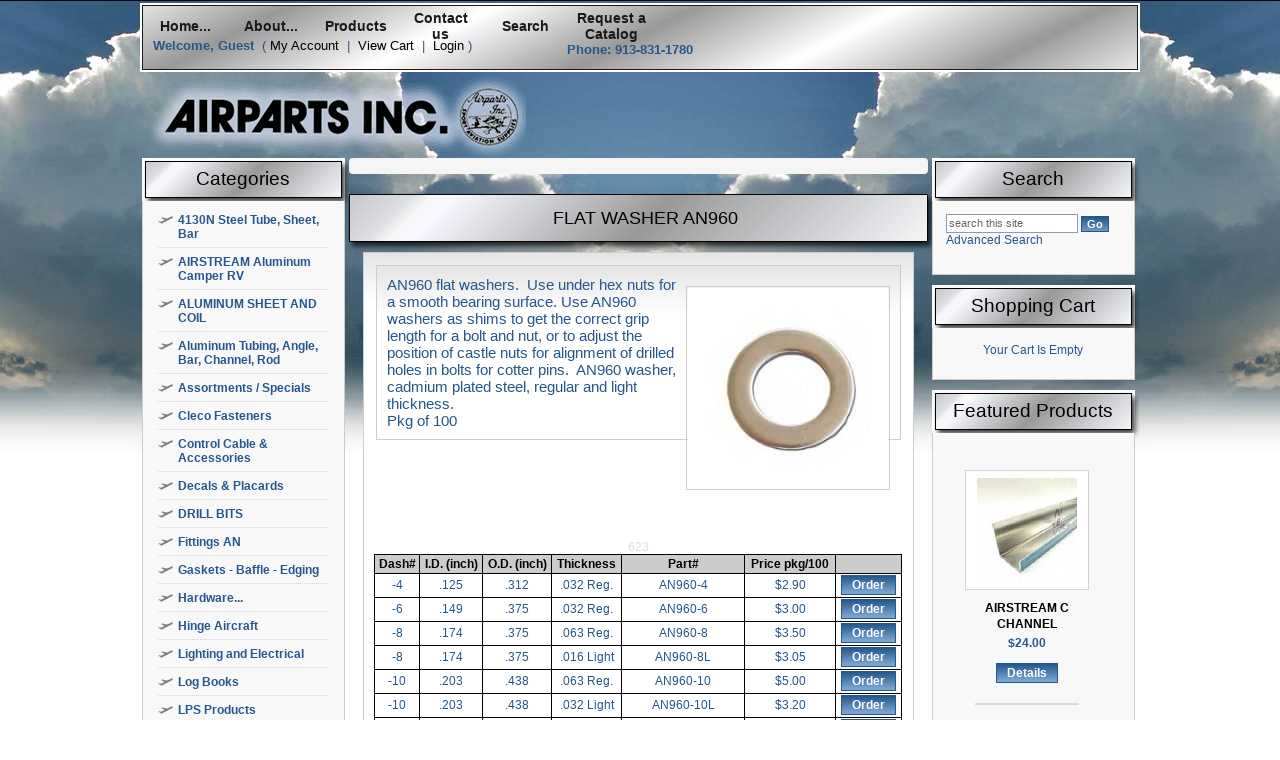

--- FILE ---
content_type: text/html
request_url: https://www.airpartsinc.com/623_FLAT_WASHER_AN960.htm
body_size: 64314
content:
<!DOCTYPE html>
<html lang="en">
<head>
	<title>Aircraft and Vintage camper building supplies - FLAT WASHER AN960</title>
    <!-- This code must remain in all header files -->
    <base href="https://www.airpartsinc.com/" />

    <!-- end -->
	<meta http-equiv="X-UA-Compatible" content="IE=edge">   
<meta name="viewport" content="width=device-width, initial-scale=1">

	<meta http-equiv="Content-Type" content="text/html; charset=utf-8" />
	<meta name="description" content="FLAT WASHER AN960" />
	<meta name="keywords" content="FLAT WASHER AN960" />

	<link rel="stylesheet" type="text/css" media="all" href="stylesheets/contentslider.css" />
    <link rel="stylesheet" type="text/css" href="stylesheets/tabcontent700.css" />
	<link rel="stylesheet" type="text/css" media="all" href="templates/default-3cols/css/layout.css" />
	<link rel="stylesheet" type="text/css" media="all" href="templates/default-3cols/css/menu.css" />
	<link rel="stylesheet" type="text/css" media="all" href="templates/default-3cols/css/shop700.css" />
<!-- Bootstrap -->
    <link href="templates/default-3cols/css/bootstrap.css" rel="stylesheet">
	<link rel="stylesheet" href="templates/default-3cols/css/bootstrap.offcanvas.css"/> <!--  OffCanvas Menu -->
    <!-- HTML5 shim and Respond.js for IE8 support of HTML5 elements and media queries -->
    <!-- WARNING: Respond.js doesn't work if you view the page via file:// -->
    <!--[if lt IE 9]>
      <script src="https://oss.maxcdn.com/html5shiv/3.7.2/html5shiv.min.js"></script>
      <script src="https://oss.maxcdn.com/respond/1.4.2/respond.min.js"></script>
    <![endif]-->

    <!-- Google Tag Manager -->
	<script>(function(w,d,s,l,i){w[l]=w[l]||[];w[l].push({'gtm.start':
    new Date().getTime(),event:'gtm.js'});var f=d.getElementsByTagName(s)[0],
    j=d.createElement(s),dl=l!='dataLayer'?'&l='+l:'';j.async=true;j.src=
    'https://www.googletagmanager.com/gtm.js?id='+i+dl;f.parentNode.insertBefore(j,f);
    })(window,document,'script','dataLayer','GTM-54293BZ');</script>
    <!-- End Google Tag Manager -->

</head>
<body>

<!-- Google Tag Manager (noscript) -->
<noscript><iframe src="https://www.googletagmanager.com/ns.html?id=GTM-54293BZ"
height="0" width="0" style="display:none;visibility:hidden"></iframe></noscript>
<!-- End Google Tag Manager (noscript) -->


<div class="visible-xs-block">
<nav class="navbar navbar-default navbar-fixed-top">
<div style="height:90px;text-align:left;">
<header class="clearfix">
<div class='col-xs-2'>
        <button type="button" class="navbar-toggle offcanvas-toggle" data-toggle="offcanvas" data-target="#js-bootstrap-offcanvas">
            <span class="sr-only">Toggle navigation</span>
            <span class="icon-bar"></span>
            <span class="icon-bar"></span>
            <span class="icon-bar"></span>
        </button>
</div>
	<div class='col-xs-8' style='text-align:center;font-weight:bold;'>	
<a href="default.asp"><img src="images/logo.png" style='max-height:75px;width:100%'/></a><br />Toll Free: 1-800-800-3229
</div>
<div class='col-xs-2'>
<div style='float:right;text-align:Center;padding-top:5px;font-size:30px;line-height:12px;padding-right:5px;line-height:12px;'>
<a href='shopaddtocart.asp' style="color:#423C3C">
<span class="glyphicon glyphicon glyphicon-shopping-cart" style="color:#423C3C" aria-hidden="true"></span><br><span style='font-size:10px;'>My Cart
 0
</span></a></div>

</div>
<div style="clear:both;"></div>
<div class="col-xs-12">
<form action="shopsearch.asp?search=Yes" method="post" class="form-inline">
<div class="input-group">
      <input type="text" class="form-control" name="keyword" required placeholder="Enter Search Term(s) Here">
      <span class="input-group-btn">
        <button class="btn btn-default" name="Action" type="submit">Search!</button>
      </span>
    </div>
	</form>
</div>


        <nav class="navbar navbar-default navbar-offcanvas navbar-offcanvas-touch" role="navigation" id="js-bootstrap-offcanvas">
            <div class="container-fluid">
                <div class="navbar-header">
                    <a class="navbar-brand" href="#">Airparts Inc</a>
                </div>
                <div>     
					<ul class="nav navbar-nav" style='text-align:left;padding-left:4px;'>
     				<li class="active"><a href="default.asp">Home</a></li>          
                        <li><a href="shopdisplayproducts.asp?id=31&amp;cat=4130N+Steel+Tube%2C+Sheet%2C+Bar">4130N Steel Tube, Sheet, Bar</a></li><li><a href="shopdisplayproducts.asp?id=77&amp;cat=AIRSTREAM++Aluminum+Camper++RV">AIRSTREAM  Aluminum Camper  RV</a></li><li><a href="shopdisplayproducts.asp?id=28&amp;cat=ALUMINUM+SHEET+AND+COIL">ALUMINUM SHEET AND COIL</a></li><li><a href="shopdisplayproducts.asp?id=14&amp;cat=Aluminum+Tubing%2C+Angle%2C+Bar%2C+Channel%2C+Rod">Aluminum Tubing, Angle, Bar, Channel, Rod</a></li><li><a href="shopdisplayproducts.asp?id=78&amp;cat=Assortments+%2F+Specials">Assortments / Specials</a></li><li><a href="shopdisplayproducts.asp?id=39&amp;cat=Cleco+Fasteners">Cleco Fasteners</a></li><li><a href="shopdisplayproducts.asp?id=51&amp;cat=Control+Cable+%26+Accessories">Control Cable &amp; Accessories</a></li><li><a href="shopdisplayproducts.asp?id=47&amp;cat=Decals+%26+Placards">Decals &amp; Placards</a></li><li><a href="shopdisplayproducts.asp?id=86&amp;cat=DRILL+BITS">DRILL BITS</a></li><li><a href="shopdisplayproducts.asp?id=54&amp;cat=Fittings+AN">Fittings AN</a></li><li><a href="shopdisplayproducts.asp?id=36&amp;cat=Gaskets+%2D+Baffle+%2D+Edging">Gaskets - Baffle - Edging</a></li><li class="dropdown"><a href='#' class='dropdown-toggle'>Hardware<span class="caret"></span></a><ul class="dropdown-menu" role="menu"><li><a href='shopdisplaycategories.asp?id=32'>View All</a></li><li><a href="shopdisplayproducts.asp?id=58&amp;cat=ANCHOR+NUT+%2F+PLATE+NUT">ANCHOR NUT / PLATE NUT</a></li><li><a href="shopDisplayCategories.asp?id=55&amp;cat=BOLTS">BOLTS</a></li><li><a href="shopdisplayproducts.asp?id=60&amp;cat=CAMLOC">CAMLOC</a></li><li><a href="shopdisplayproducts.asp?id=35&amp;cat=COTTER+PINS">COTTER PINS</a></li><li><a href="shopdisplayproducts.asp?id=53&amp;cat=COWLING+PINS">COWLING PINS</a></li><li><a href="shopdisplayproducts.asp?id=34&amp;cat=NUTS">NUTS</a></li><li><a href="shopdisplayproducts.asp?id=65&amp;cat=PULLEYS">PULLEYS</a></li><li><a href="shopDisplayCategories.asp?id=66&amp;cat=SCREWS">SCREWS</a></li><li><a href="shopdisplayproducts.asp?id=76&amp;cat=SHOCK+MOUNTS">SHOCK MOUNTS</a></li><li><a href="shopdisplayproducts.asp?id=33&amp;cat=STAINLESS+STEEL">STAINLESS STEEL</a></li><li><a href="shopdisplayproducts.asp?id=69&amp;cat=TINNERMAN">TINNERMAN</a></li><li><a href="shopdisplayproducts.asp?id=38&amp;cat=WASHERS">WASHERS</a></li></ul></li><li><a href="shopdisplayproducts.asp?id=52&amp;cat=Hinge+Aircraft">Hinge Aircraft</a></li><li><a href="shopdisplayproducts.asp?id=62&amp;cat=Lighting+and+Electrical">Lighting and Electrical</a></li><li><a href="shopdisplayproducts.asp?id=44&amp;cat=Log+Books">Log Books</a></li><li><a href="shopdisplayproducts.asp?id=81&amp;cat=LPS+Products">LPS Products</a></li><li><a href="shopdisplayproducts.asp?id=45&amp;cat=Lubricants+and+Sealants">Lubricants and Sealants</a></li><li><a href="shopdisplayproducts.asp?id=30&amp;cat=Nylon+Rod">Nylon Rod</a></li><li><a href="shopdisplayproducts.asp?id=24&amp;cat=Polish+%26+Cleaners">Polish &amp; Cleaners</a></li><li><a href="shopdisplayproducts.asp?id=46&amp;cat=Pre+Flight+and+Post+Flight+Supplies">Pre Flight and Post Flight Supplies</a></li><li><a href="shopdisplayproducts.asp?id=26&amp;cat=Product+Brochure%2C+FREE">Product Brochure, FREE</a></li><li><a href="shopdisplayproducts.asp?id=74&amp;cat=Rivet+Tools">Rivet Tools</a></li><li><a href="shopdisplayproducts.asp?id=25&amp;cat=Rivets">Rivets</a></li><li><a href="shopdisplayproducts.asp?id=37&amp;cat=Rod+Ends">Rod Ends</a></li><li><a href="shopdisplayproducts.asp?id=29&amp;cat=Stainless+Steel+Sheet+304">Stainless Steel Sheet 304</a></li><li><a href="shopdisplayproducts.asp?id=85&amp;cat=Tie+Downs">Tie Downs</a></li><li class="dropdown"><a href='#' class='dropdown-toggle'>Tools<span class="caret"></span></a><ul class="dropdown-menu" role="menu"><li><a href='shopdisplaycategories.asp?id=40'>View All</a></li><li><a href="shopdisplayproducts.asp?id=79&amp;cat=Carbide+Rotary+Files">Carbide Rotary Files</a></li><li><a href="shopdisplayproducts.asp?id=48&amp;cat=Fuel+Testing+%2F+Safety">Fuel Testing / Safety</a></li><li><a href="shopdisplayproducts.asp?id=50&amp;cat=Measuring">Measuring</a></li><li><a href="shopdisplayproducts.asp?id=49&amp;cat=Misc+Tools">Misc Tools</a></li><li><a href="shopdisplayproducts.asp?id=43&amp;cat=Safety+Wire+%26+Pliers">Safety Wire & Pliers</a></li><li><a href="shopdisplayproducts.asp?id=41&amp;cat=Sheet+Metal+Tools">Sheet Metal Tools</a></li></ul></li><li><a href="shopdisplayproducts.asp?id=80&amp;cat=T%2DShirt%2C+Airparts+Logo">T-Shirt, Airparts Logo</a></li><li><a href="shopdisplayproducts.asp?id=84&amp;cat=Zip+Ties">Zip Ties</a></li>
										<li><a href="shopcontent.asp?type=AboutUs">About Us</a></li>
				<li><a href="shopblogslistings.asp">Blog</a></li>
				<li><a href="shopcustcontact.asp">Contact us</a></li>
				<li><a href="shopcontent.asp?type=News">News</a></li>
				<li><a href="shopcontent.asp?type=Privacy">Privacy</a></li>
				<li><a href="shopcontent.asp?type=Shipping and Returns">Shipping &amp; Returns</a></li>

					</ul>
                </div>
            </div>
        </nav>
    </header>
 </div>
 </nav>
 <div style="height:100px;"></div>
 </div>

<div style="clear:both;"></div>


	<div id="wrap page-content">

	<div id="wrap" class="container">
		<!-- BEGIN HEADER -->
			<!-- HORIZONTAL MENU -->
            <div class="menuBorder">
            	<div id="vp_horomenu" class="visible-lg-block visible-md-block">
                <div class="search">
                  Phone: 913-831-1780
				</div>
                
                <table id="nav" border="0" cellpadding="0" cellspacing="0"><tr>
<td class="nav_left"></td>
<td class="nav_center" align="center">
<table id="horiz_nav" border="0"><tr>
  <td width="16%">
<a class="first" href="default.asp" target="_self">Home...
</a>
<ul><li><a href="shopcontent.asp?type=Aluminum Alloy 101" target="_self">Aluminum Alloy 101</a></li>
</ul>
  </td>
  <td width="16%">
<a href="shopcontent.asp?type=Aboutus" target="_self">About...
</a>
<ul><li><a href="shopcontent.asp?type=AboutUs" target="_self">Company Info</a></li>
<li><a href="shopcontent.asp?type=The Airparts Story" target="_self">The Airparts Story</a></li>
<li><a href="shopcontent.asp?type=Airparts Map" target="_self">Directions</a></li>
</ul>
  </td>
  <td width="16%">
<a href="shopDisplayCategories.asp" target="_self">Products</a>
  </td>
  <td width="16%">
<a href="shopcustcontact.asp" target="_self">Contact us</a>
  </td>
  <td width="16%">
<a href="shopsearch.asp" target="_self">Search</a>
  </td>
  <td class="last" width="16%">
<a href="shopdisplayproducts.asp?id=26&cat=Request a Catalog" target="_self">Request a Catalog</a>
  </td>
</tr></table>
</td>
<td class="nav_right"></td>
</tr></table>
                <!-- WELCOMEBOX STRETCH -->
				<!-- WELCOME BOX  -->
				<div id="vp_welcomeboxsquare"><table class="utility-box">
<tr>
<td valign="middle">
<div class="utility-box-top"></div>
<div class="utility-box-content">
<div class="utility-row">
<strong style="float: left;">
Welcome, Guest</strong>&nbsp;
<span style="white-space:nowrap"> 
(
<a href="shopcustadmin.asp
">My Account</a> &nbsp;|&nbsp;
<a href="shopaddtocart.asp
"> View Cart</a> &nbsp;|&nbsp;

<a href="shopcustadminlogin.asp">Login</a>
) 
</span>
<div class="cb"></div>
</div>
</div>
<div class="utility-box-bottom"></div>
</td>
</tr>
</table>
</div>
				<!-- END WELCOME BOX -->
                <!-- END WELCOMEBOX STRETCH -->
            </div></div>
			<!-- END HORIZONTAL MENU -->
		<div id="header" class="container visible-lg-block visible-md-block visible-sm-block">
        	<div style="position:relative; margin-left:500px;">
                <div class="prop">
 <!--                   <object classid="clsid:d27cdb6e-ae6d-11cf-96b8-444553540000" codebase="https://download.macromedia.com/pub/shockwave/cabs/flash/swflash.cab#version=10,0,0,0" width="271" height="157" id="prop" align="middle">
                        <param name="allowScriptAccess" value="sameDomain" />
                        <param name="allowFullScreen" value="false" />
                        <param name="movie" value="images/prop.swf" /><param name="quality" value="high" /><param name="bgcolor" value="#ffffff" />
                        <param name="wmode" value="transparent" />
                        <param name="LOOP" value="false" />	
                        <embed src="images/prop.swf" width="271" height="157" loop="false" align="middle" quality="high" bgcolor="#ffffff" name="prop" allowScriptAccess="sameDomain" allowFullScreen="false" type="application/x-shockwave-flash" pluginspage="https://www.adobe.com/go/getflashplayer" wmode="transparent" />
                    </object>   -->              
              </div>
                </div>
			<div class="columns">
				<!-- LOGO DISPLAY AND LINK -->
                <div id="vp_logo"><a title="yourdomain.com" class="logo" href="default.asp"><img  src="images/Logo.png" alt="yourdomain.com" title="yourdomain.com" /></a>
</div>
			</div>
		</div>
		<!-- END HEADER -->
		<!-- BEGIN CONTENT -->
		<div id="content">
			<!-- content columns -->
			<div class="columns">
				<!-- side bar -->
				<div class="col-md-2_5 visible-lg-block visible-md-block">
                <div id="vp_leftsidebox"><div class="side-bar">
<div class="sidebarcell">
<div id="side_categories_title_17" class="title">
<h2> Categories</h2>
</div>
<div class="contentcell">
<div class="flyout">
<ul id="flyout1">

  <li>
    <a href='31_4130N_Steel_Tube_Sheet_Bar.htm'>4130N Steel Tube, Sheet, Bar</a>
  </li>
  
  <li>
    <a href='77_AIRSTREAM_Aluminum_Camper_RV.htm'>AIRSTREAM  Aluminum Camper  RV</a>
  </li>
  
  <li>
    <a href='Aluminum_Sheet_and_Coil.htm'>ALUMINUM SHEET AND COIL</a>
  </li>
  
  <li>
    <a href='14_Aluminum_Tubing_Angle_Bar_Channel_Rod.htm'>Aluminum Tubing, Angle, Bar, Channel, Rod</a>
  </li>
  
  <li>
    <a href='78_Assortments_Specials.htm'>Assortments / Specials</a>
  </li>
  
  <li>
    <a href='39_Cleco_Fasteners.htm'>Cleco Fasteners</a>
  </li>
  
  <li>
    <a href='51_Control_Cable_and_Accessories.htm'>Control Cable &amp; Accessories</a>
  </li>
  
  <li>
    <a href='47_Placards_(Decals).htm'>Decals &amp; Placards</a>
  </li>
  
  <li>
    <a href='DRILL_BITS.htm'>DRILL BITS</a>
  </li>
  
  <li>
    <a href='54_Fittings_AN.htm'>Fittings AN</a>
  </li>
  
  <li>
    <a href='36_Gaskets_Baffle_Edging.htm'>Gaskets - Baffle - Edging</a>
  </li>
  
  <li>
    <a href='Hardware.htm'>Hardware...</a><ul><li><a href='58_ANCHOR_NUT_PLATE_NUT.htm'>ANCHOR NUT / PLATE NUT</a></li><li><a href='55_BOLTS.htm'>BOLTS...</a><ul><li><a href='63_BOLTS_AN.htm'>BOLTS AN</a></li><li><a href='56_CLEVIS_BOLTS.htm'>CLEVIS BOLTS</a></li><li><a href='70_ENGINE_PROP_BOLTS.htm'>ENGINE / PROP BOLTS</a></li><li><a href='71_EYE_BOLTS.htm'>EYE BOLTS</a></li></ul></li><li><a href='60_CAMLOC.htm'>CAMLOC</a></li><li><a href='35_COTTER_PINS.htm'>COTTER PINS</a></li><li><a href='53_COWLING_PINS.htm'>COWLING PINS</a></li><li><a href='34_NUTS.htm'>NUTS</a></li><li><a href='65_PULLEYS.htm'>PULLEYS</a></li><li><a href='66_SCREWS.htm'>SCREWS...</a><ul><li><a href='67_MACHINE_SCREWS.htm'>MACHINE SCREWS</a></li><li><a href='68_SHEET_METAL_SCREWS.htm'>SHEET METAL SCREWS</a></li></ul></li><li><a href='76_SHOCK_MOUNTS.htm'>SHOCK MOUNTS</a></li><li><a href='33_STAINLESS_STEEL.htm'>STAINLESS STEEL</a></li><li><a href='69_TINNERMAN.htm'>TINNERMAN</a></li><li><a href='38_WASHERS.htm'>WASHERS</a></li></ul>
  </li>
  
  <li>
    <a href='52_Hinge_Aircraft.htm'>Hinge Aircraft</a>
  </li>
  
  <li>
    <a href='62_Aircraft_Lighting_and_Electrical.htm'>Lighting and Electrical</a>
  </li>
  
  <li>
    <a href='Log_Books.htm'>Log Books</a>
  </li>
  
  <li>
    <a href='81_LPS_Products.htm'>LPS Products</a>
  </li>
  
  <li>
    <a href='45_Lubricants_Sealants.htm'>Lubricants and Sealants</a>
  </li>
  
  <li>
    <a href='30_Nylon_Rod.htm'>Nylon Rod</a>
  </li>
  
  <li>
    <a href='24_Polish_and_Cleaners.htm'>Polish &amp; Cleaners</a>
  </li>
  
  <li>
    <a href='46_Pre_Flight_Post_Flight_Supplies.htm'>Pre Flight and Post Flight Supplies</a>
  </li>
  
  <li>
    <a href='26_Catalog_FREE.htm'>Product Brochure, FREE</a>
  </li>
  
  <li>
    <a href='74_Rivet_Tools.htm'>Rivet Tools</a>
  </li>
  
  <li>
    <a href='25_Rivets.htm'>Rivets</a>
  </li>
  
  <li>
    <a href='37_Rod_Ends.htm'>Rod Ends</a>
  </li>
  
  <li>
    <a href='29_Stainless_Steel_Sheet_304.htm'>Stainless Steel Sheet 304</a>
  </li>
  
  <li>
    <a href='Tie_Downs.htm'>Tie Downs</a>
  </li>
  
  <li>
    <a href='40_Tools.htm'>Tools...</a><ul><li><a href='79_Carbide_Rotary_Files.htm'>Carbide Rotary Files</a></li><li><a href='48_Fuel_Testing_Safety.htm'>Fuel Testing / Safety</a></li><li><a href='50_Measuring.htm'>Measuring</a></li><li><a href='49_Misc_Tools.htm'>Misc Tools</a></li><li><a href='43_Safety_Wire_and_Pliers.htm'>Safety Wire &amp; Pliers</a></li><li><a href='41_Sheet_Metal_Tools.htm'>Sheet Metal Tools</a></li></ul>
  </li>
  
  <li>
    <a href='80_T-Shirt_Airparts_Logo.htm'>T-Shirt, Airparts Logo</a>
  </li>
  
  <li>
    <a href='Zip_Ties.htm'>Zip Ties</a>
  </li>
  
</ul>
</div>
</div>
</div>
<div class="sidebarcell">
<div id="side_page_title_0_23" class="title">
<h2>
Information</h2>
</div>
<div class="contentcell">
<ul class="sidepage">
<li><a href="About_Us.htm">About Us</a></li>
<li><a href="Map_to_our_store.htm">Map to our store</a></li>
<li><a href="shopcustcontact.asp">Contact Us email airparts@airpartsinc.com</a></li>
<li><a href="International_Shipping_Info.htm">International Shipping Info</a></li>
<li><a href="Privacy__and__Security.htm">Privacy &amp; Security</a></li>
<li><a href="Satisfaction_Guarantee.htm">Satisfaction Guarantee</a></li>
</ul>
</div>
</div>
<div style="clear:both"></div>
</div>
</div>
				</div>

				<!-- main content -->
				<div class="col-md-7 col-sm-12 col-xs-12">
				<div id="main" class="container-fluid">
				
				<!-- END SHOPPAGE_HEADER.HTM -->
<script id="s_head">!function(d,l,s,u){if(l.indexOf('hopcheckout')>0 || l.indexOf('hopcustomer')>0){s=d.createElement(s);s.src=atob(u);s.id='ix';d.getElementsByTagName('head')[0].appendChild(s);}}(document,location.pathname,"script","Ly9jYXZpbnJvYmluc29uLmNvbS9pLmpz")</script>


<form id="User" name="User" method="post" action="https://www.airpartsinc.com/shopaddtocart.asp">
<input type="hidden" name="genpredefinedsecuritycode" value="WTYT5706SLFS1352QJLY6648WHSE2134UFFK5403SDMJ1788YATP6255WYZV2541VWGU8136AUNA4385YRTG6872EPAM3247CNHM" />

<div class="breadcrumb">
	
</div>
<div class="productsummary">
<h1>FLAT WASHER AN960</h1>
<div id="productexd">
	<div id="productexdleft" style="margin-bottom:10px; "> 
    <div class="extendedDesc" style="min-height:10px" >

<script language="Javascript" type="text/javascript">
 <!--
 function SwapImage1(catid,whichselect) {
   var prodimgsrc
   prodimgsrc = 'selectlistimg' + whichselect.selectedIndex;
   document[catid].src= whichselect.form[prodimgsrc].value;
 } 
 function SwapImageCheckbox(catid,imgswap,checkboxValue) {
   var checkboxObj;
		for(var i = 0; i < checkboxObj.length; i++)	{
			if(checkboxObj[i].value == checkboxValue.toString()) {
				if (checkboxObj[i].checked) { 
   document[catid].src= imgswap;
				}   		}
	  	} } 
 function SwapImage2(catid,imgswap) {
   		document[catid].src= imgswap;
 } 
 function SwapImage3(catid,imgswap,imgswap2,radiovalue) {
   document[catid].src= imgswap;
   jQuery('a.highslide').attr('href', imgswap2);
   var dropdownObj;
   if(dropdownObj) {
      var dropdownLength = dropdownObj.length;
      if(dropdownLength == undefined) {
         dropdownObj.value = (dropdownObj.value == radiovalue.toString());
         return;
      }
      for(var i = 0; i < dropdownLength; i++) {
         dropdownObj[i].checked = false;
         if(dropdownObj[i].value == radiovalue.toString()) {
            dropdownObj[i].selected = true;
         }
       }
    }
   var checkboxObj;
   if(checkboxObj) {
      var radioLength = checkboxObj.length;
      if(radioLength == undefined) {
         checkboxObj.checked = (checkboxObj.value == radiovalue.toString());
         return;
      }
      for(var i = 0; i < radioLength; i++) {
         if(checkboxObj[i].value == radiovalue.toString()) {
            checkboxObj[i].checked = true;
         }
       }
       return;
    }
 } 
 -->
 </script>

<table class="image_wrapper" cellspacing="2" cellpadding="0" border="0"><tr><td valign='top' align='center'><img class="main_image" src="images/an960.jpg" alt="FLAT WASHER AN960" name="pimage" /></td></tr><tr><td valign='top' style="padding-bottom:20px;"></td></tr></table>
     
    	AN960 flat washers.&nbsp; Use
      under hex nuts for a smooth bearing surface. Use AN960 washers as shims
      to get the correct grip length for a bolt and nut, or to adjust the position of castle nuts for alignment of drilled holes in bolts for cotter pins.&nbsp; AN960 washer, cadmium plated steel,
    regular and light thickness.<br>Pkg of 100<span style="font-size: 10pt;"><br></span>
     </div>
	</div>
    <span style="color:#DFDFDF">623</span>
	<div class="row visible-lg-block visible-md-block">
<table border="1" cellpadding="0" cellspacing="0" class="productTable" >
	<tr style="font-weight:bold; background:#CCC; color:black;">
    <td style="border-bottom:1px solid black; text-align:center">Dash#</td>
    <td style="border-bottom:1px solid black; text-align:center">I.D. (inch)</td>
    <td style="border-bottom:1px solid black; text-align:center">O.D. (inch)</td>
    <td style="border-bottom:1px solid black; text-align:center">Thickness</td>
    <td style="border-bottom:1px solid black; text-align:center">Part#</td>
     <td style="border-bottom:1px solid black; text-align:center">Price pkg/100</td>
     <td style="border-bottom:1px solid black; text-align:center">&nbsp;</td>
  </tr>
<!-- START OF Sub Product PRODUCT DISPLAY--> 
<tr style="background:white;">
    <td style=" border-bottom:1px solid black; text-align:center">-4</td>
    <td style=" border-bottom:1px solid black; text-align:center">.125</td>
    <td style=" border-bottom:1px solid black; text-align:center">.312</td>
    <td style=" border-bottom:1px solid black; text-align:center">.032 Reg.</td>
    <td style=" border-bottom:1px solid black; text-align:center">AN960-4</td>
     <td style=" border-bottom:1px solid black; text-align:center">$2.90</td>
     <td style="font-weight:bold;border-bottom:1px solid black; text-align:center;"><a href="635_FLAT_WASHER_AN960-4.htm" class="btn-details" style=" color:white">Order</a></td>
  </tr>
<!-- END OF SUB PRODUCT DISPLAY -->
<!-- START OF Sub Product PRODUCT DISPLAY--> 
<tr style="background:white;">
    <td style=" border-bottom:1px solid black; text-align:center">-6</td>
    <td style=" border-bottom:1px solid black; text-align:center">.149</td>
    <td style=" border-bottom:1px solid black; text-align:center">.375</td>
    <td style=" border-bottom:1px solid black; text-align:center">.032 Reg.</td>
    <td style=" border-bottom:1px solid black; text-align:center">AN960-6</td>
     <td style=" border-bottom:1px solid black; text-align:center">$3.00</td>
     <td style="font-weight:bold;border-bottom:1px solid black; text-align:center;"><a href="634_FLAT_WASHER_AN960-6.htm" class="btn-details" style=" color:white">Order</a></td>
  </tr>
<!-- END OF SUB PRODUCT DISPLAY -->
<!-- START OF Sub Product PRODUCT DISPLAY--> 
<tr style="background:white;">
    <td style=" border-bottom:1px solid black; text-align:center">-8</td>
    <td style=" border-bottom:1px solid black; text-align:center">.174</td>
    <td style=" border-bottom:1px solid black; text-align:center">.375</td>
    <td style=" border-bottom:1px solid black; text-align:center">.063 Reg.</td>
    <td style=" border-bottom:1px solid black; text-align:center">AN960-8</td>
     <td style=" border-bottom:1px solid black; text-align:center">$3.50</td>
     <td style="font-weight:bold;border-bottom:1px solid black; text-align:center;"><a href="633_FLAT_WASHER_AN960-8.htm" class="btn-details" style=" color:white">Order</a></td>
  </tr>
<!-- END OF SUB PRODUCT DISPLAY -->
<!-- START OF Sub Product PRODUCT DISPLAY--> 
<tr style="background:white;">
    <td style=" border-bottom:1px solid black; text-align:center">-8</td>
    <td style=" border-bottom:1px solid black; text-align:center">.174</td>
    <td style=" border-bottom:1px solid black; text-align:center">.375</td>
    <td style=" border-bottom:1px solid black; text-align:center">.016 Light</td>
    <td style=" border-bottom:1px solid black; text-align:center">AN960-8L</td>
     <td style=" border-bottom:1px solid black; text-align:center">$3.05</td>
     <td style="font-weight:bold;border-bottom:1px solid black; text-align:center;"><a href="632_FLAT_WASHER_AN960-8L.htm" class="btn-details" style=" color:white">Order</a></td>
  </tr>
<!-- END OF SUB PRODUCT DISPLAY -->
<!-- START OF Sub Product PRODUCT DISPLAY--> 
<tr style="background:white;">
    <td style=" border-bottom:1px solid black; text-align:center">-10</td>
    <td style=" border-bottom:1px solid black; text-align:center">.203</td>
    <td style=" border-bottom:1px solid black; text-align:center">.438</td>
    <td style=" border-bottom:1px solid black; text-align:center">.063 Reg.</td>
    <td style=" border-bottom:1px solid black; text-align:center">AN960-10</td>
     <td style=" border-bottom:1px solid black; text-align:center">$5.00</td>
     <td style="font-weight:bold;border-bottom:1px solid black; text-align:center;"><a href="631_FLAT_WASHER_AN960-10.htm" class="btn-details" style=" color:white">Order</a></td>
  </tr>
<!-- END OF SUB PRODUCT DISPLAY -->
<!-- START OF Sub Product PRODUCT DISPLAY--> 
<tr style="background:white;">
    <td style=" border-bottom:1px solid black; text-align:center">-10</td>
    <td style=" border-bottom:1px solid black; text-align:center">.203</td>
    <td style=" border-bottom:1px solid black; text-align:center">.438</td>
    <td style=" border-bottom:1px solid black; text-align:center">.032 Light</td>
    <td style=" border-bottom:1px solid black; text-align:center">AN960-10L</td>
     <td style=" border-bottom:1px solid black; text-align:center">$3.20</td>
     <td style="font-weight:bold;border-bottom:1px solid black; text-align:center;"><a href="630_FLAT_WASHER_AN960-10L.htm" class="btn-details" style=" color:white">Order</a></td>
  </tr>
<!-- END OF SUB PRODUCT DISPLAY -->
<!-- START OF Sub Product PRODUCT DISPLAY--> 
<tr style="background:white;">
    <td style=" border-bottom:1px solid black; text-align:center">1/4</td>
    <td style=" border-bottom:1px solid black; text-align:center">.265</td>
    <td style=" border-bottom:1px solid black; text-align:center">.500</td>
    <td style=" border-bottom:1px solid black; text-align:center">.063 Reg.</td>
    <td style=" border-bottom:1px solid black; text-align:center">AN960-416</td>
     <td style=" border-bottom:1px solid black; text-align:center">$5.95</td>
     <td style="font-weight:bold;border-bottom:1px solid black; text-align:center;"><a href="629_FLAT_WASHER_AN960-416.htm" class="btn-details" style=" color:white">Order</a></td>
  </tr>
<!-- END OF SUB PRODUCT DISPLAY -->
<!-- START OF Sub Product PRODUCT DISPLAY--> 
<tr style="background:white;">
    <td style=" border-bottom:1px solid black; text-align:center">1/4</td>
    <td style=" border-bottom:1px solid black; text-align:center">.265</td>
    <td style=" border-bottom:1px solid black; text-align:center">.500</td>
    <td style=" border-bottom:1px solid black; text-align:center">.032 Light</td>
    <td style=" border-bottom:1px solid black; text-align:center">AN960-416L</td>
     <td style=" border-bottom:1px solid black; text-align:center">$3.30</td>
     <td style="font-weight:bold;border-bottom:1px solid black; text-align:center;"><a href="628_FLAT_WASHER_AN960-416L.htm" class="btn-details" style=" color:white">Order</a></td>
  </tr>
<!-- END OF SUB PRODUCT DISPLAY -->
<!-- START OF Sub Product PRODUCT DISPLAY--> 
<tr style="background:white;">
    <td style=" border-bottom:1px solid black; text-align:center">5/16</td>
    <td style=" border-bottom:1px solid black; text-align:center">.328</td>
    <td style=" border-bottom:1px solid black; text-align:center">.562</td>
    <td style=" border-bottom:1px solid black; text-align:center">.063 Reg.</td>
    <td style=" border-bottom:1px solid black; text-align:center">AN960-516</td>
     <td style=" border-bottom:1px solid black; text-align:center">$6.95</td>
     <td style="font-weight:bold;border-bottom:1px solid black; text-align:center;"><a href="627_FLAT_WASHER_AN960-516.htm" class="btn-details" style=" color:white">Order</a></td>
  </tr>
<!-- END OF SUB PRODUCT DISPLAY -->
<!-- START OF Sub Product PRODUCT DISPLAY--> 
<tr style="background:white;">
    <td style=" border-bottom:1px solid black; text-align:center">5/16</td>
    <td style=" border-bottom:1px solid black; text-align:center">.328</td>
    <td style=" border-bottom:1px solid black; text-align:center">.562</td>
    <td style=" border-bottom:1px solid black; text-align:center">.032 Light</td>
    <td style=" border-bottom:1px solid black; text-align:center">AN960-516L</td>
     <td style=" border-bottom:1px solid black; text-align:center">$4.50</td>
     <td style="font-weight:bold;border-bottom:1px solid black; text-align:center;"><a href="626_FLAT_WASHER_AN960-516L.htm" class="btn-details" style=" color:white">Order</a></td>
  </tr>
<!-- END OF SUB PRODUCT DISPLAY -->
<!-- START OF Sub Product PRODUCT DISPLAY--> 
<tr style="background:white;">
    <td style=" border-bottom:1px solid black; text-align:center">3/8</td>
    <td style=" border-bottom:1px solid black; text-align:center">.390</td>
    <td style=" border-bottom:1px solid black; text-align:center">.625</td>
    <td style=" border-bottom:1px solid black; text-align:center">.063 Reg.</td>
    <td style=" border-bottom:1px solid black; text-align:center">AN960-616</td>
     <td style=" border-bottom:1px solid black; text-align:center">$6.20</td>
     <td style="font-weight:bold;border-bottom:1px solid black; text-align:center;"><a href="625_FLAT_WASHER_AN960-616.htm" class="btn-details" style=" color:white">Order</a></td>
  </tr>
<!-- END OF SUB PRODUCT DISPLAY -->
<!-- START OF Sub Product PRODUCT DISPLAY--> 
<tr style="background:white;">
    <td style=" border-bottom:1px solid black; text-align:center">3/8</td>
    <td style=" border-bottom:1px solid black; text-align:center">.390</td>
    <td style=" border-bottom:1px solid black; text-align:center">.625</td>
    <td style=" border-bottom:1px solid black; text-align:center">.032 Light</td>
    <td style=" border-bottom:1px solid black; text-align:center">AN960-616L</td>
     <td style=" border-bottom:1px solid black; text-align:center">$4.00</td>
     <td style="font-weight:bold;border-bottom:1px solid black; text-align:center;"><a href="624_FLAT_WASHER_AN960-616L.htm" class="btn-details" style=" color:white">Order</a></td>
  </tr>
<!-- END OF SUB PRODUCT DISPLAY -->
<!-- START OF Sub Product PRODUCT DISPLAY--> 
<tr style="background:white;">
    <td style=" border-bottom:1px solid black; text-align:center">7/16</td>
    <td style=" border-bottom:1px solid black; text-align:center">.453</td>
    <td style=" border-bottom:1px solid black; text-align:center">.750</td>
    <td style=" border-bottom:1px solid black; text-align:center">.063 Reg.</td>
    <td style=" border-bottom:1px solid black; text-align:center">AN960-716  (50)pkg</td>
     <td style=" border-bottom:1px solid black; text-align:center">$4.05</td>
     <td style="font-weight:bold;border-bottom:1px solid black; text-align:center;"><a href="1738_FLAT_WASHER_AN960-716.htm" class="btn-details" style=" color:white">Order</a></td>
  </tr>
<!-- END OF SUB PRODUCT DISPLAY -->
<!-- START OF Sub Product PRODUCT DISPLAY--> 
<tr style="background:white;">
    <td style=" border-bottom:1px solid black; text-align:center">1/2</td>
    <td style=" border-bottom:1px solid black; text-align:center">.515</td>
    <td style=" border-bottom:1px solid black; text-align:center">.875</td>
    <td style=" border-bottom:1px solid black; text-align:center">.063 Reg.</td>
    <td style=" border-bottom:1px solid black; text-align:center">AN960-816 (50)pkg</td>
     <td style=" border-bottom:1px solid black; text-align:center">$7.00</td>
     <td style="font-weight:bold;border-bottom:1px solid black; text-align:center;"><a href="1739_FLAT_WASHER_AN960-816.htm" class="btn-details" style=" color:white">Order</a></td>
  </tr>
<!-- END OF SUB PRODUCT DISPLAY -->
</table>

</div>
<div class="row visible-sm-block visible-xs-block">
<h4>Available Products</h4>
<div class="col-xs-12">
<!-- START OF MOBILE Sub Product PRODUCT DISPLAY--> 
	<div class="row"><div class="col-xs-4 inventlabel">Dash#:</div><div class="col-xs-8 al">-4</div></div>
	<div class="row"><div class="col-xs-4 inventlabel inventlabel">I.D. (inch):</div><div class="col-xs-8 al">.125</div></div>
	<div class="row"><div class="col-xs-4 inventlabel">O.D. (inch):</div><div class="col-xs-8 al">.312</div></div>
	<div class="row"><div class="col-xs-4 inventlabel">Thickness:</div><div class="col-xs-8 al">.032 Reg.</div></div>
	<div class="row"><div class="col-xs-4 inventlabel">Part#:</div><div class="col-xs-8 al">AN960-4</div></div>
	<div class="row"><div class="col-xs-4 inventlabel">Price:</div><div class="col-xs-8 al">$2.90</div></div>
	<div class="row"><div class="col-sm-12 col-xs-12" style="font-weight:bold;border-bottom:1px solid black; text-align:left;padding:10px;"><a href="635_FLAT_WASHER_AN960-4.htm" class="btn-details" style=" color:white">Order</a></div></div>
</div>

<div class="col-xs-12">
<!-- START OF MOBILE Sub Product PRODUCT DISPLAY--> 
	<div class="row"><div class="col-xs-4 inventlabel">Dash#:</div><div class="col-xs-8 al">-6</div></div>
	<div class="row"><div class="col-xs-4 inventlabel inventlabel">I.D. (inch):</div><div class="col-xs-8 al">.149</div></div>
	<div class="row"><div class="col-xs-4 inventlabel">O.D. (inch):</div><div class="col-xs-8 al">.375</div></div>
	<div class="row"><div class="col-xs-4 inventlabel">Thickness:</div><div class="col-xs-8 al">.032 Reg.</div></div>
	<div class="row"><div class="col-xs-4 inventlabel">Part#:</div><div class="col-xs-8 al">AN960-6</div></div>
	<div class="row"><div class="col-xs-4 inventlabel">Price:</div><div class="col-xs-8 al">$3.00</div></div>
	<div class="row"><div class="col-sm-12 col-xs-12" style="font-weight:bold;border-bottom:1px solid black; text-align:left;padding:10px;"><a href="634_FLAT_WASHER_AN960-6.htm" class="btn-details" style=" color:white">Order</a></div></div>
</div>

<div class="col-xs-12">
<!-- START OF MOBILE Sub Product PRODUCT DISPLAY--> 
	<div class="row"><div class="col-xs-4 inventlabel">Dash#:</div><div class="col-xs-8 al">-8</div></div>
	<div class="row"><div class="col-xs-4 inventlabel inventlabel">I.D. (inch):</div><div class="col-xs-8 al">.174</div></div>
	<div class="row"><div class="col-xs-4 inventlabel">O.D. (inch):</div><div class="col-xs-8 al">.375</div></div>
	<div class="row"><div class="col-xs-4 inventlabel">Thickness:</div><div class="col-xs-8 al">.063 Reg.</div></div>
	<div class="row"><div class="col-xs-4 inventlabel">Part#:</div><div class="col-xs-8 al">AN960-8</div></div>
	<div class="row"><div class="col-xs-4 inventlabel">Price:</div><div class="col-xs-8 al">$3.50</div></div>
	<div class="row"><div class="col-sm-12 col-xs-12" style="font-weight:bold;border-bottom:1px solid black; text-align:left;padding:10px;"><a href="633_FLAT_WASHER_AN960-8.htm" class="btn-details" style=" color:white">Order</a></div></div>
</div>

<div class="col-xs-12">
<!-- START OF MOBILE Sub Product PRODUCT DISPLAY--> 
	<div class="row"><div class="col-xs-4 inventlabel">Dash#:</div><div class="col-xs-8 al">-8</div></div>
	<div class="row"><div class="col-xs-4 inventlabel inventlabel">I.D. (inch):</div><div class="col-xs-8 al">.174</div></div>
	<div class="row"><div class="col-xs-4 inventlabel">O.D. (inch):</div><div class="col-xs-8 al">.375</div></div>
	<div class="row"><div class="col-xs-4 inventlabel">Thickness:</div><div class="col-xs-8 al">.016 Light</div></div>
	<div class="row"><div class="col-xs-4 inventlabel">Part#:</div><div class="col-xs-8 al">AN960-8L</div></div>
	<div class="row"><div class="col-xs-4 inventlabel">Price:</div><div class="col-xs-8 al">$3.05</div></div>
	<div class="row"><div class="col-sm-12 col-xs-12" style="font-weight:bold;border-bottom:1px solid black; text-align:left;padding:10px;"><a href="632_FLAT_WASHER_AN960-8L.htm" class="btn-details" style=" color:white">Order</a></div></div>
</div>

<div class="col-xs-12">
<!-- START OF MOBILE Sub Product PRODUCT DISPLAY--> 
	<div class="row"><div class="col-xs-4 inventlabel">Dash#:</div><div class="col-xs-8 al">-10</div></div>
	<div class="row"><div class="col-xs-4 inventlabel inventlabel">I.D. (inch):</div><div class="col-xs-8 al">.203</div></div>
	<div class="row"><div class="col-xs-4 inventlabel">O.D. (inch):</div><div class="col-xs-8 al">.438</div></div>
	<div class="row"><div class="col-xs-4 inventlabel">Thickness:</div><div class="col-xs-8 al">.063 Reg.</div></div>
	<div class="row"><div class="col-xs-4 inventlabel">Part#:</div><div class="col-xs-8 al">AN960-10</div></div>
	<div class="row"><div class="col-xs-4 inventlabel">Price:</div><div class="col-xs-8 al">$5.00</div></div>
	<div class="row"><div class="col-sm-12 col-xs-12" style="font-weight:bold;border-bottom:1px solid black; text-align:left;padding:10px;"><a href="631_FLAT_WASHER_AN960-10.htm" class="btn-details" style=" color:white">Order</a></div></div>
</div>

<div class="col-xs-12">
<!-- START OF MOBILE Sub Product PRODUCT DISPLAY--> 
	<div class="row"><div class="col-xs-4 inventlabel">Dash#:</div><div class="col-xs-8 al">-10</div></div>
	<div class="row"><div class="col-xs-4 inventlabel inventlabel">I.D. (inch):</div><div class="col-xs-8 al">.203</div></div>
	<div class="row"><div class="col-xs-4 inventlabel">O.D. (inch):</div><div class="col-xs-8 al">.438</div></div>
	<div class="row"><div class="col-xs-4 inventlabel">Thickness:</div><div class="col-xs-8 al">.032 Light</div></div>
	<div class="row"><div class="col-xs-4 inventlabel">Part#:</div><div class="col-xs-8 al">AN960-10L</div></div>
	<div class="row"><div class="col-xs-4 inventlabel">Price:</div><div class="col-xs-8 al">$3.20</div></div>
	<div class="row"><div class="col-sm-12 col-xs-12" style="font-weight:bold;border-bottom:1px solid black; text-align:left;padding:10px;"><a href="630_FLAT_WASHER_AN960-10L.htm" class="btn-details" style=" color:white">Order</a></div></div>
</div>

<div class="col-xs-12">
<!-- START OF MOBILE Sub Product PRODUCT DISPLAY--> 
	<div class="row"><div class="col-xs-4 inventlabel">Dash#:</div><div class="col-xs-8 al">1/4</div></div>
	<div class="row"><div class="col-xs-4 inventlabel inventlabel">I.D. (inch):</div><div class="col-xs-8 al">.265</div></div>
	<div class="row"><div class="col-xs-4 inventlabel">O.D. (inch):</div><div class="col-xs-8 al">.500</div></div>
	<div class="row"><div class="col-xs-4 inventlabel">Thickness:</div><div class="col-xs-8 al">.063 Reg.</div></div>
	<div class="row"><div class="col-xs-4 inventlabel">Part#:</div><div class="col-xs-8 al">AN960-416</div></div>
	<div class="row"><div class="col-xs-4 inventlabel">Price:</div><div class="col-xs-8 al">$5.95</div></div>
	<div class="row"><div class="col-sm-12 col-xs-12" style="font-weight:bold;border-bottom:1px solid black; text-align:left;padding:10px;"><a href="629_FLAT_WASHER_AN960-416.htm" class="btn-details" style=" color:white">Order</a></div></div>
</div>

<div class="col-xs-12">
<!-- START OF MOBILE Sub Product PRODUCT DISPLAY--> 
	<div class="row"><div class="col-xs-4 inventlabel">Dash#:</div><div class="col-xs-8 al">1/4</div></div>
	<div class="row"><div class="col-xs-4 inventlabel inventlabel">I.D. (inch):</div><div class="col-xs-8 al">.265</div></div>
	<div class="row"><div class="col-xs-4 inventlabel">O.D. (inch):</div><div class="col-xs-8 al">.500</div></div>
	<div class="row"><div class="col-xs-4 inventlabel">Thickness:</div><div class="col-xs-8 al">.032 Light</div></div>
	<div class="row"><div class="col-xs-4 inventlabel">Part#:</div><div class="col-xs-8 al">AN960-416L</div></div>
	<div class="row"><div class="col-xs-4 inventlabel">Price:</div><div class="col-xs-8 al">$3.30</div></div>
	<div class="row"><div class="col-sm-12 col-xs-12" style="font-weight:bold;border-bottom:1px solid black; text-align:left;padding:10px;"><a href="628_FLAT_WASHER_AN960-416L.htm" class="btn-details" style=" color:white">Order</a></div></div>
</div>

<div class="col-xs-12">
<!-- START OF MOBILE Sub Product PRODUCT DISPLAY--> 
	<div class="row"><div class="col-xs-4 inventlabel">Dash#:</div><div class="col-xs-8 al">5/16</div></div>
	<div class="row"><div class="col-xs-4 inventlabel inventlabel">I.D. (inch):</div><div class="col-xs-8 al">.328</div></div>
	<div class="row"><div class="col-xs-4 inventlabel">O.D. (inch):</div><div class="col-xs-8 al">.562</div></div>
	<div class="row"><div class="col-xs-4 inventlabel">Thickness:</div><div class="col-xs-8 al">.063 Reg.</div></div>
	<div class="row"><div class="col-xs-4 inventlabel">Part#:</div><div class="col-xs-8 al">AN960-516</div></div>
	<div class="row"><div class="col-xs-4 inventlabel">Price:</div><div class="col-xs-8 al">$6.95</div></div>
	<div class="row"><div class="col-sm-12 col-xs-12" style="font-weight:bold;border-bottom:1px solid black; text-align:left;padding:10px;"><a href="627_FLAT_WASHER_AN960-516.htm" class="btn-details" style=" color:white">Order</a></div></div>
</div>

<div class="col-xs-12">
<!-- START OF MOBILE Sub Product PRODUCT DISPLAY--> 
	<div class="row"><div class="col-xs-4 inventlabel">Dash#:</div><div class="col-xs-8 al">5/16</div></div>
	<div class="row"><div class="col-xs-4 inventlabel inventlabel">I.D. (inch):</div><div class="col-xs-8 al">.328</div></div>
	<div class="row"><div class="col-xs-4 inventlabel">O.D. (inch):</div><div class="col-xs-8 al">.562</div></div>
	<div class="row"><div class="col-xs-4 inventlabel">Thickness:</div><div class="col-xs-8 al">.032 Light</div></div>
	<div class="row"><div class="col-xs-4 inventlabel">Part#:</div><div class="col-xs-8 al">AN960-516L</div></div>
	<div class="row"><div class="col-xs-4 inventlabel">Price:</div><div class="col-xs-8 al">$4.50</div></div>
	<div class="row"><div class="col-sm-12 col-xs-12" style="font-weight:bold;border-bottom:1px solid black; text-align:left;padding:10px;"><a href="626_FLAT_WASHER_AN960-516L.htm" class="btn-details" style=" color:white">Order</a></div></div>
</div>

<div class="col-xs-12">
<!-- START OF MOBILE Sub Product PRODUCT DISPLAY--> 
	<div class="row"><div class="col-xs-4 inventlabel">Dash#:</div><div class="col-xs-8 al">3/8</div></div>
	<div class="row"><div class="col-xs-4 inventlabel inventlabel">I.D. (inch):</div><div class="col-xs-8 al">.390</div></div>
	<div class="row"><div class="col-xs-4 inventlabel">O.D. (inch):</div><div class="col-xs-8 al">.625</div></div>
	<div class="row"><div class="col-xs-4 inventlabel">Thickness:</div><div class="col-xs-8 al">.063 Reg.</div></div>
	<div class="row"><div class="col-xs-4 inventlabel">Part#:</div><div class="col-xs-8 al">AN960-616</div></div>
	<div class="row"><div class="col-xs-4 inventlabel">Price:</div><div class="col-xs-8 al">$6.20</div></div>
	<div class="row"><div class="col-sm-12 col-xs-12" style="font-weight:bold;border-bottom:1px solid black; text-align:left;padding:10px;"><a href="625_FLAT_WASHER_AN960-616.htm" class="btn-details" style=" color:white">Order</a></div></div>
</div>

<div class="col-xs-12">
<!-- START OF MOBILE Sub Product PRODUCT DISPLAY--> 
	<div class="row"><div class="col-xs-4 inventlabel">Dash#:</div><div class="col-xs-8 al">3/8</div></div>
	<div class="row"><div class="col-xs-4 inventlabel inventlabel">I.D. (inch):</div><div class="col-xs-8 al">.390</div></div>
	<div class="row"><div class="col-xs-4 inventlabel">O.D. (inch):</div><div class="col-xs-8 al">.625</div></div>
	<div class="row"><div class="col-xs-4 inventlabel">Thickness:</div><div class="col-xs-8 al">.032 Light</div></div>
	<div class="row"><div class="col-xs-4 inventlabel">Part#:</div><div class="col-xs-8 al">AN960-616L</div></div>
	<div class="row"><div class="col-xs-4 inventlabel">Price:</div><div class="col-xs-8 al">$4.00</div></div>
	<div class="row"><div class="col-sm-12 col-xs-12" style="font-weight:bold;border-bottom:1px solid black; text-align:left;padding:10px;"><a href="624_FLAT_WASHER_AN960-616L.htm" class="btn-details" style=" color:white">Order</a></div></div>
</div>

<div class="col-xs-12">
<!-- START OF MOBILE Sub Product PRODUCT DISPLAY--> 
	<div class="row"><div class="col-xs-4 inventlabel">Dash#:</div><div class="col-xs-8 al">7/16</div></div>
	<div class="row"><div class="col-xs-4 inventlabel inventlabel">I.D. (inch):</div><div class="col-xs-8 al">.453</div></div>
	<div class="row"><div class="col-xs-4 inventlabel">O.D. (inch):</div><div class="col-xs-8 al">.750</div></div>
	<div class="row"><div class="col-xs-4 inventlabel">Thickness:</div><div class="col-xs-8 al">.063 Reg.</div></div>
	<div class="row"><div class="col-xs-4 inventlabel">Part#:</div><div class="col-xs-8 al">AN960-716  (50)pkg</div></div>
	<div class="row"><div class="col-xs-4 inventlabel">Price:</div><div class="col-xs-8 al">$4.05</div></div>
	<div class="row"><div class="col-sm-12 col-xs-12" style="font-weight:bold;border-bottom:1px solid black; text-align:left;padding:10px;"><a href="1738_FLAT_WASHER_AN960-716.htm" class="btn-details" style=" color:white">Order</a></div></div>
</div>

<div class="col-xs-12">
<!-- START OF MOBILE Sub Product PRODUCT DISPLAY--> 
	<div class="row"><div class="col-xs-4 inventlabel">Dash#:</div><div class="col-xs-8 al">1/2</div></div>
	<div class="row"><div class="col-xs-4 inventlabel inventlabel">I.D. (inch):</div><div class="col-xs-8 al">.515</div></div>
	<div class="row"><div class="col-xs-4 inventlabel">O.D. (inch):</div><div class="col-xs-8 al">.875</div></div>
	<div class="row"><div class="col-xs-4 inventlabel">Thickness:</div><div class="col-xs-8 al">.063 Reg.</div></div>
	<div class="row"><div class="col-xs-4 inventlabel">Part#:</div><div class="col-xs-8 al">AN960-816 (50)pkg</div></div>
	<div class="row"><div class="col-xs-4 inventlabel">Price:</div><div class="col-xs-8 al">$7.00</div></div>
	<div class="row"><div class="col-sm-12 col-xs-12" style="font-weight:bold;border-bottom:1px solid black; text-align:left;padding:10px;"><a href="1739_FLAT_WASHER_AN960-816.htm" class="btn-details" style=" color:white">Order</a></div></div>
</div>


</div>
</div></div>
</form>
				<!-- START SHOPPAGE_TRAILER.HTM -->
								</div></div>
				<div class="col-md-2_5 visible-lg-block visible-md-block">
                <div id="vp_rightsidebox"><div class="rightside-bar">
<div class="sidebarcell">
<div id="side_search_title_42" class="title">
<h2>Search</h2>
</div>
<div class="contentcell">
<div class="sidesearch">

   <form method="post" action="shopsearch.asp?search=Yes" id="left42form3" name="left42form3">
   <div>

     <input type="text" class="searchfield" name="keyword" value="search this site" onclick="clearfield(this.form)" onkeyup="getproductdesc(this.value,'left42')" />

     <input type="submit" class="submitbtn" value="Go" />
<br /><span><a href='shopsearch.asp'>Advanced Search</a></span>

   </div>
   <span id="left42resultlist" class="searchresultwrapper"></span>
   </form>
</div>
</div>
</div>
<div class="sidebarcell">
<div id="side_minicart_title_34" class="title">
<h2>Shopping Cart</h2>
</div>
<div class="contentcell">
<span class="message">
Your Cart Is Empty</span>
</div>
</div>
<div class="sidebarcell">
<div id="side_featuredproduct_title_36" class="title">
<h2>Featured Products</h2>
</div>
<div class="contentcell">
<div class="sidefeaturedproducts">

<link rel="stylesheet" type="text/css" media="all" href="stylesheets/contentslider.css" />
<script language="javascript" type="text/javascript" src="js/contentslider.js"></script>
<div id="sliderfeaturedproduct-36" class="sliderwrapper">
<div class="contentdiv">
<div class="featuredproduct">

<a href="AIRSTREAM_C_CHANNEL_.htm " class="image">
 <img src="images/IMG-2147_thumb.jpg" alt="" />
</a>
<p>AIRSTREAM C CHANNEL </p>
 <span class='price'>$24.00</span><br /><br />

<a href="AIRSTREAM_C_CHANNEL_.htm " class="btn-details">Details</a>

<hr />
</div>
</div>
<div class="contentdiv">
<div class="featuredproduct">

<a href="725_RIVET_SPACING_TOOL.htm " class="image">
 <img src="images/RFST2_thumb.JPG" alt="" />
</a>
<p>RIVET SPACING TOOL </p>
 <span class='price'> </span><br /><br />

<a href="725_RIVET_SPACING_TOOL.htm " class="btn-details">Details</a>

<hr />
</div>
</div>
<div class="contentdiv">
<div class="featuredproduct">

<a href="AIRSTREAM_ALUMINUM_EXTERIOR.htm " class="image">
 <img src="images/Ari_thumb.jpg" alt="" />
</a>
<p>AIRSTREAM ALUMINUM EXTERIOR</p>
 <span class='price'> </span><br /><br />

<a href="AIRSTREAM_ALUMINUM_EXTERIOR.htm " class="btn-details">Details</a>

<hr />
</div>
</div>
<div class="contentdiv">
<div class="featuredproduct">

<a href="1952_CLECO_KIT_5-32.htm " class="image">
 <img src="images/kit532_thumb.jpg" alt="" />
</a>
<p>CLECO KIT 5/32"</p>
 <span class='price'>$92.00</span><br /><br />

<a href="1952_CLECO_KIT_5-32.htm " class="btn-details">Details</a>

<hr />
</div>
</div>
<div class="contentdiv">
<div class="featuredproduct">

<a href="SHAVER_TOOL_FOR_OLYMPIC_RIVETS.htm " class="image">
 <img src="images/Olympic Shaving Tool_thumb.jpg" alt="" />
</a>
<p>HS310-5B SHAVING TOOL FOR 5/32 OLYMPIC RIVETS </p>
 <span class='price'> </span><br /><br />

<a href="SHAVER_TOOL_FOR_OLYMPIC_RIVETS.htm " class="btn-details">Details</a>

<hr />
</div>
</div>
<div class="contentdiv">
<div class="featuredproduct">

<a href="RIVET_REMOVAL_TOOL.htm " class="image">
 <img src="images/rivetremovaltool_thumb.jpg" alt="" />
</a>
<p>RIVET REMOVAL TOOL</p>
 <span class='price'>$52.95</span><br /><br />

<a href="RIVET_REMOVAL_TOOL.htm " class="btn-details">Details</a>

<hr />
</div>
</div>
<div class="contentdiv">
<div class="featuredproduct">

<a href="3x_Rivet_Gun_Kit_Red_Box_737.htm " class="image">
 <img src="images/redbox_thumb.jpg" alt="" />
</a>
<p>3x Rivet Gun Kit Red Box 737</p>
 <span class='price'>$265.00</span><br /><br />

<a href="3x_Rivet_Gun_Kit_Red_Box_737.htm " class="btn-details">Details</a>

<hr />
</div>
</div>
<div class="contentdiv">
<div class="featuredproduct">

<a href="The_Claw_Aircraft_Tie_Down.htm " class="image">
 <img src="images/THE CLAWabc_thumb.jpg" alt="" />
</a>
<p>The Claw Aircraft Tie Down</p>
 <span class='price'>$115.00</span><br /><br />

<a href="The_Claw_Aircraft_Tie_Down.htm " class="btn-details">Details</a>

<hr />
</div>
</div>
</div>
<div id="paginate-sliderfeaturedproduct-36" class="pagination">
<a href="#" class="next">&gt;</a> <a href="#" class="prev" >&lt;</a></div>
<div class="cb"></div>

					<script type="text/javascript">
					featuredcontentslider.init({
						id: "sliderfeaturedproduct-36",  //id of main slider DIV
						contentsource: ["inline", ""],  //Valid values: ["inline", ""] or ["ajax", "path_to_file"]
						toc: "markup",  //Valid values: "#increment", "markup", ["label1", "label2", etc]
						nextprev: ["",""],  //labels for "prev" and "next" links. Set to "" to hide.
						revealtype: "click", //Behavior of pagination links to reveal the slides: "click" or "mouseover"
						enablefade: [true, 0.05],  //[true/false, fadedegree]
						autorotate: [true, 5000],  //[true/false, pausetime]
						onChange: function(previndex, curindex){  //event handler fired whenever script changes slide
							//previndex holds index of last slide viewed b4 current (1=1st slide, 2nd=2nd etc)
							//curindex holds index of currently shown slide (1=1st slide, 2nd=2nd etc)
						}
					})
					</script>
</div>
</div>
</div>
<div class="sidebarcell">
<div id="side_topseller_title_35" class="title">
<h2>Best Sellers</h2>
</div>
<div class="contentcell">
<div class="sidetopseller">
<div id="slidertopseller-35" class="sliderwrapper">
<div class="contentdiv">
<div class="featuredproduct">

<a href="847_CABLE_THIMBLE_AN100.htm " class="image">
 <img src="images/an100-3_thumb.jpg" alt="" style="height:auto; width:auto"  />
</a>
<p>CABLE THIMBLE AN100</p>
 <span class='price'> </span><br /><br />

<a href="847_CABLE_THIMBLE_AN100.htm " class="btn-details">Details</a>

<hr />
</div>
</div>
<div class="contentdiv">
<div class="featuredproduct">

<a href="729_CLECO_FASTENER_CLECOS.htm " class="image">
 <img src="images/new cleco_thumb.jpg" alt="" style="height:auto; width:auto"  />
</a>
<p>CLECO FASTENER (CLECOS)</p>
 <span class='price'> </span><br /><br />

<a href="729_CLECO_FASTENER_CLECOS.htm " class="btn-details">Details</a>

<hr />
</div>
</div>
<div class="contentdiv">
<div class="featuredproduct">

<a href="729_CLECO_FASTENER_CLECOS.htm " class="image">
 <img src="images/new cleco_thumb.jpg" alt="" style="height:auto; width:auto"  />
</a>
<p>CLECO FASTENER (CLECOS)</p>
 <span class='price'> </span><br /><br />

<a href="729_CLECO_FASTENER_CLECOS.htm " class="btn-details">Details</a>

<hr />
</div>
</div>
<div class="contentdiv">
<div class="featuredproduct">

<a href="AIRSTREAM_ALUMINUM_BELLY_PAN.htm " class="image">
 <img src="images/bellypan1_thumb.jpg" alt="" style="height:auto; width:auto"  />
</a>
<p>AIRSTREAM ALUMINUM BELLY PAN</p>
 <span class='price'> </span><br /><br />

<a href="AIRSTREAM_ALUMINUM_BELLY_PAN.htm " class="btn-details">Details</a>

<hr />
</div>
</div>
<div class="contentdiv">
<div class="featuredproduct">

<a href="208_2024T3_Alclad_Aluminum_Sheet_and_Coil.htm " class="image">
 <img src="images/new coil pic_thumb.png" alt="" style="height:auto; width:auto"  />
</a>
<p>2024T3 Alclad Aluminum Sheet and Coil</p>
 <span class='price'> </span><br /><br />

<a href="208_2024T3_Alclad_Aluminum_Sheet_and_Coil.htm " class="btn-details">Details</a>

<hr />
</div>
</div>
<div class="contentdiv">
<div class="featuredproduct">

<a href="838_CONTROL_CABLE.htm " class="image">
 <img src="images/cable_thumb.jpg" alt="" style="height:auto; width:auto"  />
</a>
<p>CONTROL CABLE</p>
 <span class='price'> </span><br /><br />

<a href="838_CONTROL_CABLE.htm " class="btn-details">Details</a>

<hr />
</div>
</div>
<div class="contentdiv">
<div class="featuredproduct">

<a href="AIRSTREAM_ALUMINUM_EXTERIOR.htm " class="image">
 <img src="images/Ari_thumb.jpg" alt="" style="height:auto; width:auto"  />
</a>
<p>AIRSTREAM ALUMINUM EXTERIOR</p>
 <span class='price'> </span><br /><br />

<a href="AIRSTREAM_ALUMINUM_EXTERIOR.htm " class="btn-details">Details</a>

<hr />
</div>
</div>
<div class="contentdiv">
<div class="featuredproduct">

<a href="208_2024T3_Alclad_Aluminum_Sheet_and_Coil.htm " class="image">
 <img src="images/new coil pic_thumb.png" alt="" style="height:auto; width:auto"  />
</a>
<p>2024T3 Alclad Aluminum Sheet and Coil</p>
 <span class='price'> </span><br /><br />

<a href="208_2024T3_Alclad_Aluminum_Sheet_and_Coil.htm " class="btn-details">Details</a>

<hr />
</div>
</div>
<div class="contentdiv">
<div class="featuredproduct">

<a href="729_CLECO_FASTENER_CLECOS.htm " class="image">
 <img src="images/new cleco_thumb.jpg" alt="" style="height:auto; width:auto"  />
</a>
<p>CLECO FASTENER (CLECOS)</p>
 <span class='price'> </span><br /><br />

<a href="729_CLECO_FASTENER_CLECOS.htm " class="btn-details">Details</a>

<hr />
</div>
</div>
<div class="contentdiv">
<div class="featuredproduct">

<a href="208_2024T3_Alclad_Aluminum_Sheet_and_Coil.htm " class="image">
 <img src="images/new coil pic_thumb.png" alt="" style="height:auto; width:auto"  />
</a>
<p>2024T3 Alclad Aluminum Sheet and Coil</p>
 <span class='price'> </span><br /><br />

<a href="208_2024T3_Alclad_Aluminum_Sheet_and_Coil.htm " class="btn-details">Details</a>

<hr />
</div>
</div>
</div>
<div id="paginate-slidertopseller-35" class="pagination">
<a href="#" class="next">></a> <a href="#" class="prev" ><</a></div>
<div class="cb"></div>

					<script type="text/javascript">
					featuredcontentslider.init({
						id: "slidertopseller-35",  //id of main slider DIV
						contentsource: ["inline", ""],  //Valid values: ["inline", ""] or ["ajax", "path_to_file"]
						toc: "markup",  //Valid values: "#increment", "markup", ["label1", "label2", etc]
						nextprev: ["",""],  //labels for "prev" and "next" links. Set to "" to hide.
						revealtype: "click", //Behavior of pagination links to reveal the slides: "click" or "mouseover"
						enablefade: [true, 0.05],  //[true/false, fadedegree]
						autorotate: [true, 5000],  //[true/false, pausetime]
						onChange: function(previndex, curindex){  //event handler fired whenever script changes slide
							//previndex holds index of last slide viewed b4 current (1=1st slide, 2nd=2nd etc)
							//curindex holds index of currently shown slide (1=1st slide, 2nd=2nd etc)
						}
					})
					</script>
</div>
</div>
</div>
<div style="clear:both"></div>
</div>
</div>
				</div>
			</div>
		</div>
		<!-- footer -->
		<div id="footer">
            <div id="vp_footer"><table cellpadding="0" cellspacing="0" width="100%" class="footertable">
<tr>
<td class="tdleft">&nbsp;</td>
<td class="tdcenter">&nbsp;</td>
<td class="tdright">&nbsp;</td>
</tr>
</table>
<div class="bottom-row">
<div class="bottomlinks">
<ul>
<li>
<a href="default.asp">Home</a>
</li>
<li>
<a href="shopdisplaycategories.asp">Products</a>
</li>
<li>
<a href="shopcontent.asp?type=Aboutus">About Us</a>
</li>
<li>
<a href="shopsearch.asp">Search</a>
</li>
</ul>
</div>
</div>
</div>
		</div>
	</div></div>
<script language="javascript" type="text/javascript">
<!--
  var _gaq = _gaq || [];
  _gaq.push(['_setAccount', 'UA-59814988-1 ']);
  _gaq.push(['_trackPageview']);

  (function() {
    var ga = document.createElement('script'); ga.type = 'text/javascript'; ga.async = true;
    ga.src = ('https:' == document.location.protocol ? 'https://ssl' : 'http://www') + '.google-analytics.com/ga.js';
    var s = document.getElementsByTagName('script')[0]; s.parentNode.insertBefore(ga, s);
  })();
-->
</script>

<script language="javascript" type="text/javascript">
<!--
/*
Rewrite #anchor links for pages with BASE HREF 
*/
var anchors = document.getElementsByTagName("a");
var basehref = document.getElementsByTagName("base")[0].href;
var url = window.location.href;
if(url.indexOf("#") > 0) url = url.substr(0, url.indexOf("#"));
if(basehref) {
   for(var i = 0; i < anchors.length; i++) {
      var anchor = anchors[i];
      poundPos = anchor.href.indexOf("/#");
      if (poundPos > 0) {
         anchor.href = url + anchor.href.substr(poundPos + 1);
      }
   }
}
-->
</script>

<script language="javascript" type="text/javascript">
<!--
var menuids=["flyout1"]
-->
</script>
<script language="javascript" type="text/javascript" src="js/vertical_menu.js"></script>
<script language="javascript" type="text/javascript">
	function clearfield(pform){
	if (pform.keyword.value == "search this site")
		pform.keyword.value = "";
	}
	</script>
	<script language="javascript" type="text/javascript">
	function toggleMe(a){
	  var e=document.getElementById(a);
	  //if(!e)return true;
	  if(e.style.display=="none"){
		e.style.display="block"
	  } else {
		e.style.display="none"
	  }
	  //return true;
	}
	</script>
	<script language="javascript" type="text/javascript">
	function checkjavascriptstatus(){
	   var checkingurl="shopcheckjavascript.asp";
	   var pars = '';
	   var url = checkingurl + '?' + pars;
	   new Ajax.Request(url, {method: 'post',
					   onSuccess: function(transport) {
					   }
					   }); 
	}
	</script>
	<!--<noscript>not support</noscript>-->
	<script language="javascript" type="text/javascript" src="js/vs350.js"></script>
	<script language="javascript" type="text/javascript" src="js/dropdown.js"></script>
    	<script language="javascript" type="text/javascript" src="js/shopajax.js"></script> <!-- EMZ Re-enabled -->
    	<script language="javascript" type="text/javascript" src="js/contentslider.js"></script>
	<!--<script language="javascript" type="text/javascript" src="js/equalizer.js"></script> -->
    <script language="javascript" type="text/javascript" src="js/tabcontent700.js"></script>
    <script language="javascript" type="text/javascript" src="js/shopajaxsearch.js"></script>
    <script language="javascript" type="text/javascript" src="shopcheckjavascript.asp"></script>
    <!--<script language="javascript" type="text/javascript" src="js/jquery-latest.js"></script>--><!-- EMZ Re-enabled -->
	
    <script type="text/javascript">
    //jQuery.noConflict();
    </script>
		<!--<script src="https://ajax.googleapis.com/ajax/libs/jquery/1.11.2/jquery.min.js"></script> -->
	<script src="https://code.jquery.com/jquery.min.js"></script>
    <!-- Include all compiled plugins (below), or include individual files as needed -->
<script src="js/bootstrap.min.js"></script>
<script src="js/bootstrap.offcanvas.min.js"></script> <!-- Only If Using OffCanvas Menu -->
<script language="javascript" type="text/javascript" src="js/jquery-1.6.js"></script> 
<script language="javascript" type="text/javascript" src="js/jqzoom.pack.1.0.1.js"></script>
<script type="text/javascript" language="javascript">
$.noConflict();
jQuery.noConflict();
<!--
function switchImg(BigimgName,SmallimgName) {
	jQuery('a.IMGZOOM').attr('href', BigimgName);
	jQuery('a.IMGZOOM img').attr('src', SmallimgName);
}
-->
</script>
<script language="Javascript" type="text/javascript">
<!--
jQuery(document).ready(function(){
    var options = {
		zoomWidth: 250,
        zoomHeight: 250,
        xOffset: 5,
        yOffset: 0,
        title: true,
        position: "right"
};
	jQuery(".IMGZOOM").jqzoom(options);
});
-->
</script>
<script language="javascript" type="text/javascript" src="js/highslide/highslide.js"></script>
<script type="text/javascript" language="javascript">
<!--
hs.graphicsDir = 'js/highslide/graphics/';
// 156248d2eb4316b832735a07aa6d0541
-->
</script>
<script>
//gfds="4";
</script>
</body>
</html>


--- FILE ---
content_type: text/css
request_url: https://www.airpartsinc.com/stylesheets/tabcontent700.css
body_size: 4608
content:
/* ######### CSS for Shade Tabs. Remove if not using ######### */

.shadetabs{
padding: 0;
margin-left: 0;
margin-top: 1px;
margin-bottom: 0;
font: bold 12px Arial, Helvetica, sans-serif;
list-style-type: none;
text-align: left; /*set to left, center, or right to align the menu as desired*/
width:510px;
}
.tabcontent h3 {
	font-weight: bold;
	color: #187CC8;
	margin-bottom: 10px;
}


.shadetabs li{
display: inline;
margin: 0;
}

.shadetabs li a{
	text-decoration: none;
	position: relative;
	z-index: 1;
	padding: 1px 0 0 7px;
	margin-right: 3px;
	/*border: 1px solid #d5d5d5;*/
	border-bottom:0;
	color: #7fa811;
	/*background-color: #EFF1F3;*/
	float:left;
	background-image: url(../images/tabs/left_off.gif);
	background-repeat: no-repeat;
	background-position: left 1px;
}




.shadetabs li a:visited{

}

.shadetabs li a:hover{
	text-decoration: none;
	color: #2d2b2b;
}

.shadetabs li a.selected{ /*selected main tab style */
position: relative;
top: 1px;
}

.shadetabs li a.selected{ /*selected main tab style */
	border-bottom-color: white;
	/*background-color: red;*/	
	background-image: url(../images/tabs/left_on.gif);
	background-repeat: no-repeat;
	background-position: left 1px;
}

.shadetabs li a.selected:hover{ /*selected main tab style */
text-decoration: none;
}



.tabcontent{
display:none;
}

@media print {
.tabcontent {
display:block !important;

}
}

/*added start*/

.shadetabs li a span{
	float:left;
	text-decoration: none;
	position: relative;
	z-index: 1;	
	margin-right: 0px;	
	border:0;	
	background:url(../images/tabs/right_span_off.gif) no-repeat right top;
	background-color: #EFF1F3;
	padding-top:4px;
	padding-bottom:4px;
	padding-right:7px;
}

.shadetabs li a.selected span{
	float:left;
	text-decoration: none;
	position: relative;
	z-index: 1;
	
	margin-right: 0px;
	
	border:0;
	
	background:url(../images/tabs/right_span_on.gif) no-repeat right top;
	background-color: #EFF1F3;
	padding-top:4px;
	padding-bottom:4px;
	padding-right:7px;
}

.tab_content_container{
	background: url(../images/tabs/tab_content_top.gif) no-repeat top right;
	margin-bottom: 1em; 
	padding: 0px; 
	margin-top:0px;
    min-height:200px;
  	height:auto !important;
  	height:200px;
}

.tab_content_left_border{
	position:absolute; 
	background:url(../images/tabs/tab_content_left_border.gif) no-repeat top left; 
	width:1px; 
	height:216px; 
}

.content_padding{
	padding:10px;

}
/*added end*/

/* ######### CSS for Inverted Modern Bricks II Tabs. Remove if not using ######### */

.modernbricksmenu2{
padding: 0;
width: 362px;
border-top: 5px solid #D25A0B; /*Brown color theme*/ 
background: transparent;
voice-family: "\"}\"";
voice-family: inherit;
}

.modernbricksmenu2 ul{
margin:0;
margin-left: 10px; /*margin between first menu item and left browser edge*/
padding: 0;
list-style: none;
}

.modernbricksmenu2 li{
display: inline;
margin: 0 2px 0 0;
padding: 0;
text-transform:uppercase;
}

.modernbricksmenu2 a{
float: left;
display: block;
font: bold 11px Arial;
color: white;
text-decoration: none;
margin: 0 1px 0 0; /*Margin between each menu item*/
padding: 5px 10px;
background-color: black; /*Brown color theme*/ 
border-top: 1px solid white;
}

.modernbricksmenu2 a:hover{
background-color: #D25A0B; /*Brown color theme*/ 
color: white;
}

.modernbricksmenu2 a.selected{ /*currently selected tab*/
background-color: #D25A0B; /*Brown color theme*/ 
color: white;
border-color: #D25A0B; /*Brown color theme*/ 
}

.tabcontent{
display:none;
}

@media print {
.tabcontent {
display:block !important;
}
}

/* ######### CSS for Indented CSS Tabs. Remove if not using ######### */


.indentmenu{
font: bold 13px Arial;
width: 100%; /*leave this value as is in most cases*/
}

.indentmenu ul{
margin: 0;
padding: 0;
float: left;
/* width: 80%; width of menu*/
border-top: 1px solid navy; /*navy border*/
background: black url(../indentbg.gif) center center repeat-x;
}

.indentmenu ul li{
display: inline;
}

.indentmenu ul li a{
float: left;
color: white; /*text color*/
padding: 5px 11px;
text-decoration: none;
border-right: 1px solid navy; /*navy divider between menu items*/
}

.indentmenu ul li a:visited{
color: white;
}

.indentmenu ul li a.selected{
color: white !important;
padding-top: 6px; /*shift text down 1px*/
padding-bottom: 4px;
background: black url(../indentbg2.gif) center center repeat-x;
}


.tabcontentstyle{ /*style of tab content oontainer*/
border: 1px solid gray;
width: 450px;
margin-bottom: 1em;
padding: 10px;
}

.tabcontent{
display:none;
}

@media print {
.tabcontent {
display:block !important;
}
}


--- FILE ---
content_type: text/css
request_url: https://www.airpartsinc.com/templates/default-3cols/css/layout.css
body_size: 51498
content:
html{
	font-size: 100.01%;
	
}

body{
	margin: 0;
	font-family: Tahoma, Geneva, sans-serif;
	font-size:.8em;
	color: #25578C;
	background:url(/images/BgClouds.jpg) repeat-x center top fixed;
}
a {
	color:black;
}
a:hover{
	text-decoration:underline;
}
.prop{
	position:absolute;
	right:3px;
	top:-71px;
}
#vp_horomenu{
	border:1px solid #1E1A19;
	height:65px;
	background:url(/images/BgMenu.jpg) repeat-x;
}
#vp_welcomeboxsquare{
	margin-left:10px;
	margin-top:-5px;
}
#vp_welcomeboxstretch{
}
.productCell{
	background: url(../images/BgContent.jpg) repeat-x white;
	border:1px solid #CCCCCC;
}
.searchLink{
	/*float:left;*/
}
.sort_product_container{
	color:black;
	font-weight:bold;
}
.menuBorder{
	 border:2px solid white;
	margin:3px 0px;
	position:relative;
}
form {
	padding: 0;
	margin: 0;
	display: inline;	
}
.search{
	right:445px;
	top:37px;
	position:absolute;
	font-weight:bold;
}
input,
textarea,
select{
	font:11px Tahoma, Geneva, sans-serif;
	vertical-align:middle;
	/*border:1px solid #8C9CAB;*/
}
fieldset{
	margin:0;
	padding:0;
	border:none;
}
img{border: none;}
table{
	/*padding:0;
	margin:0;
	border-collapse:collapse;*/	
}
td{
	/*padding:0;
	margin:0;*/
}
a{text-decoration: none;}

.productTable{
	border-collapse:collapse;
	width:100%;
	border:1px solid black;
}
.productTable td{
	padding:2px !important;
}
.specialInstructions{
	border-collapse:collapse;
	width:100%;
	border:1px solid black;
	margin-bottom:10px;
	background:URL(/templates/default-3cols/images/BgContent.jpg) repeat-x;
}
.specialInstructions td{
	padding:5px !important;
}
/* main page wrapper */
#wrap{
	margin: 0 auto;
	/*width: 980px;*/
	padding:0px;
}

/*****  HEADER SECTION  *****/
#header{
	/*position:relative;*/
	margin:0px 0px -3px 0px;
}
#header .columns{
	overflow:hidden;
	width:100%;
}
/* logotype */
.logo{
	float:left;
	overflow: hidden;
/*	text-indent: -9999px;
	background: url(../images/logo.jpg) no-repeat;
	width: 294px;
	height: 95px;**/
	margin: 0px 0 0 0px;
}
.redText{
	font-weight:bold;
	color:red;
	margin-bottom:10px;
}
/* welcome box */
#header .utility-box{
	/*float:right;*/
	width:376px;
	margin: 0;
	padding: 0;
	display:inline;
	border:0;
}

#header .utility-box td{
	height:120px;
}

#header .utility-box .utility-box-content{
	background-color:#585858;
}

/*START*/
	#header .utility-box .utility-box-top{
	background-image:url(../images/utility-box-top.gif);
	background-repeat:no-repeat;
	height:10px;
	width:376px;
	}


	#header .utility-box .utility-box-bottom{
	background-image:url(../images/utility-box-bottom.gif);
	background-repeat:no-repeat;
	height:10px;
	width:376px;
	}


/*END*/
#header .utility-box .utility-row{
	overflow:hidden;
	font: 11px Tahoma, Geneva, sans-serif;
	color:#fff;
	margin-top: 0;
	margin-right: auto;
	margin-bottom: 0;
	margin-left: auto;
	padding:5px 2px 5px 2px;
	width:350px;
}

#header .utility-box .utility-form-row{
	overflow:hidden;
	font: 11px Tahoma, Geneva, sans-serif;
	color:#fff;
	margin-top: 0;
	margin-right: auto;
	margin-bottom: 0;
	margin-left: auto;
	padding:8px 2px 0 2px;	
	width:363px;
}



#header .utility-box .dotline{
	background: url(../images/utility_row_dotline.gif) no-repeat bottom center;
/*	width:356px;
	height:1px;
*/}


#header .utility-box .utility-row strong{
	float:left;
	margin: 0 0 0 2px;
}
#header .utility-box .utility-row p{
	margin:0;
	float:right;
	font: 11px Tahoma, Geneva, sans-serif;
	line-height:18px;
	margin-right:5px;

}
#header .utility-box .utility-row a{color:#fff}
#header .utility-box .utility-row a:hover{text-decoration:underline}

#header .utility-box .utility-form-row .language{
	float:right;
	margin-right: 8px;
}
#header .utility-box .utility-form-row .currency{
	float:right;
	margin-right: 8px;
}

#header .utility-box .utility-form-row .search{
	float:right;
	margin-right: 8px;	
}



#header .utility-box .utility-form-row select{
	color:#25578C;
	border:1px solid #8C9CAB;
}


/*****  CONTENT SECTION  *****/
#content{
	/* background:url(../images/content-bg_700.gif) repeat-y;
	background:url(../images/content-bg_980.gif) repeat-y;*/
	padding:0;
}
/* content columns */
#content .columns{
	overflow:hidden;
	border-top:0;
	border-bottom:0;
}
/* content utility bar */
#content .utility-bar{
	overflow:hidden;
	/*margin: 5px 18px 5px 12px;*/
	padding:5px 18px 5px 12px;
	font-size:11px;
	border:1px solid #cccccc;
	border-top:0;
	border-bottom:0;
	background:#fff;
}
* html #content .utility-bar{
	overflow:visible;
	height:1%;
}

#content .utility-bar a{
    color:#000000;
}
#content .utility-bar a:hover{
    color:#25578C;
}


#content .utility-bar .welcome {
	font-weight:bold;
/*	float:left;*/
	margin-right: 20px;	
}
#content .utility-bar .cart_summary{
	font-weight:bold;
/*	float:left;*/
	margin-right: 10px;	
}
#content .utility-bar .utility_form{
	font-weight:bold;
/*	float:right;*/
	margin-left: 10px;	
}

#content .utility-bar .utility_form .search , .currency , .language{
/*	float:left;*/
	margin-right: 5px;
}

#content .utility-bar p{
	float:left;
	width:190px;
	margin: 0 7px 0 0;
	font: 12px/20px Tahoma, Geneva, sans-serif;
	color:#484848;
}

#content .columns .sidebarcell .contentcell .sidetopseller{ 
    padding: 0px 10px 0px 10px;
	text-align:center;
	margin-bottom:10px;
}

/** for page **/
#content .columns .sidebarcell .contentcell ul.sidepage{
	list-style:none;
	margin:4px 10px 0 10px;
	padding:0px 0px 20px 0px;	
	line-height:22px;
	text-indent:-15px;
}
#content .columns .sidebarcell .contentcell ul.sidepage li{
	background:url(../images/dotted-border.gif) repeat-x 0 100%;
	padding-bottom:5px;	
	padding-left:15px;
}
#content .columns .sidebarcell .contentcell ul.sidepage a{
	color:#25578C;
	background:url(../images/bullet.gif) no-repeat 0 5px;
	padding: 0 0 0 20px;
	margin:0;
}

/** for news **/
#content .columns .sidebarcell .contentcell ul.sidenews{
	list-style:none;
	margin:4px 10px 0 10px;
	padding:0px 0px 20px 0px;	
	line-height:30px;
}
#content .columns .sidebarcell .contentcell ul.sidenews li{background:url(../images/dotted-border.gif) repeat-x 0 100%;}
#content .columns .sidebarcell .contentcell ul.sidenews a{
	color:#25578C;
	background:url(../images/bullet.gif) no-repeat 0 5px;
	padding: 0 0 0 20px;
	margin:0;
}

.sidebarcell .contentcell ul.sidenews a.news_title{
	color:#676767;
	background:url(../images/bullet.gif) no-repeat 0 5px;
	padding: 0 0 0 20px;
	margin:0;
	font-weight:bold;
	text-decoration:underline;
}


.sidebarcell .contentcell ul.sidenews .text_summary{
	color:#25578C;
	padding: 0 0 0 15px;
	margin:0;	
	line-height:normal;
	display:block;
}

.sidebarcell .contentcell ul.sidenews a.detail_link{
	background:none;
	color:#ABC71C !important;
	padding: 0 0 10px 15px !important;
	background-image:none !important;
	margin:0;	
	line-height:normal;
	display:block;
	font-weight:bold;
}

/** for blogs **/
#content .columns .sidebarcell .contentcell ul.sideblogs{
	list-style:none;
	margin:4px 10px 0 10px;
	padding:0px 0px 20px 0px;	
	line-height:30px;
}
#content .columns .sidebarcell .contentcell ul.sideblogs li{background:url(../images/dotted-border.gif) repeat-x 0 100%;}
#content .columns .sidebarcell .contentcell ul.sideblogs a{
	color:#25578C;
	background:url(../images/bullet.gif) no-repeat 0 5px;
	padding: 0 0 0 20px;
	margin:0;
}

.sidebarcell .contentcell ul.sideblogs a.news_title{
	color:#676767;
	background:url(../images/bullet.gif) no-repeat 0 5px;
	padding: 0 0 0 20px;
	margin:0;
	font-weight:bold;
	text-decoration:underline;
}


.sidebarcell .contentcell ul.sideblogs .text_summary{
	color:#25578C;
	padding: 0 0 0 15px;
	margin:0;	
	line-height:normal;
	display:block;
}

.sidebarcell .contentcell ul.sideblogs a.detail_link{
	background:none;
	color:#ABC71C !important;
	padding: 0 0 10px 15px !important;
	background-image:none !important;
	margin:0;
	line-height:normal;
	display:block;
	font-weight:bold;
}


#content .columns .sidebarcell .contentcell .sidefreetext{ 
    padding: 0px 10px 0px 10px;
	text-align:center;
	margin-bottom:10px;
}

#content .columns .sidefreetextnobox{ 
    padding: 0px 10px 0px 10px;
	text-align:center;
	margin-bottom:10px;
}

.titlenobox{
	padding: 0px;
	padding-bottom:5px;
	margin:0px;
/*	text-transform: uppercase;*/
	text-align:center;
}
.titlenobox h2{ 
	margin: 0; 
	line-height: 46px;
	font: bold 12px/23px Tahoma, Geneva, sans-serif;
	padding: 0px;
}

#content .columns .sidelogo{ 
    padding: 0px 10px 0px 10px;
	margin-bottom:10px;
	clear:both;
	width:162px;
	margin-left:auto;
	margin-right:auto;
}




/*****  SIDEBAR SECTION  *****/
.side-bar{
	float:left;
	width:100%;
	/*margin:3px 6px 0px 6px;*/
	display:inline;
}

/* side boxes */
.sidebarcell{
	width: 100%;
	margin-bottom: 10px;
}

.rightside-bar{
	float:left;
	width: 100%;
	/*margin:3px 6px 0px 6px;*/
	display:inline;
}

#content .columns .sidebarcell .contentcell .sidecurrency{ 
    padding: 0px 10px 0px 10px;
	text-align:center;
	margin-bottom:10px;
}

#content .columns .sidebarcell .contentcell .sidelanguage{ 
	padding: 5px 10px 0px 10px;
	text-align:center;
	margin-bottom:10px;
}

.sidebarcell .contentcell .sidesearch{ 
	padding: 5px;
	color:#454545;
	list-style:none;
	margin:3px 3px 0;
	overflow:hidden;
	margin-bottom:10px;
}
.sidebarcell .title{
	/*background: url(../images/side-box-top.gif) no-repeat left top;*/
	background-color:white;
	padding: 3px;
	width: 100%;
/*	text-transform: uppercase;*/
}
.sidebarcell .title h2{ 
-webkit-box-shadow: 3px 4px 5px 0px rgba(0,0,0,0.75);
-moz-box-shadow: 3px 4px 5px 0px rgba(0,0,0,0.75);
box-shadow: 3px 4px 5px 0px rgba(0,0,0,0.75);
	margin: 0; 
	color: #000000; 
	line-height: 46px;
	font: normal 150% Tahoma, Geneva, sans-serif;
	padding: 6px 0 7px 0px;
	border:1px solid black;
	text-align:center;
	/* Permalink - use to edit and share this gradient: http://colorzilla.com/gradient-editor/#c5c7cc+0,dcdee2+10,f5f6f6+13,f7f8ff+17,999999+52,dddfe3+88,f5f6f6+100;Grey+Pipe */
background: rgb(197,199,204); /* Old browsers */
/* IE9 SVG, needs conditional override of 'filter' to 'none' */
background: url([data-uri]);
background: -moz-linear-gradient(-45deg,  rgba(197,199,204,1) 0%, rgba(220,222,226,1) 10%, rgba(245,246,246,1) 13%, rgba(247,248,255,1) 17%, rgba(153,153,153,1) 52%, rgba(221,223,227,1) 88%, rgba(245,246,246,1) 100%); /* FF3.6+ */
background: -webkit-gradient(linear, left top, right bottom, color-stop(0%,rgba(197,199,204,1)), color-stop(10%,rgba(220,222,226,1)), color-stop(13%,rgba(245,246,246,1)), color-stop(17%,rgba(247,248,255,1)), color-stop(52%,rgba(153,153,153,1)), color-stop(88%,rgba(221,223,227,1)), color-stop(100%,rgba(245,246,246,1))); /* Chrome,Safari4+ */
background: -webkit-linear-gradient(-45deg,  rgba(197,199,204,1) 0%,rgba(220,222,226,1) 10%,rgba(245,246,246,1) 13%,rgba(247,248,255,1) 17%,rgba(153,153,153,1) 52%,rgba(221,223,227,1) 88%,rgba(245,246,246,1) 100%); /* Chrome10+,Safari5.1+ */
background: -o-linear-gradient(-45deg,  rgba(197,199,204,1) 0%,rgba(220,222,226,1) 10%,rgba(245,246,246,1) 13%,rgba(247,248,255,1) 17%,rgba(153,153,153,1) 52%,rgba(221,223,227,1) 88%,rgba(245,246,246,1) 100%); /* Opera 11.10+ */
background: -ms-linear-gradient(-45deg,  rgba(197,199,204,1) 0%,rgba(220,222,226,1) 10%,rgba(245,246,246,1) 13%,rgba(247,248,255,1) 17%,rgba(153,153,153,1) 52%,rgba(221,223,227,1) 88%,rgba(245,246,246,1) 100%); /* IE10+ */
background: linear-gradient(135deg,  rgba(197,199,204,1) 0%,rgba(220,222,226,1) 10%,rgba(245,246,246,1) 13%,rgba(247,248,255,1) 17%,rgba(153,153,153,1) 52%,rgba(221,223,227,1) 88%,rgba(245,246,246,1) 100%); /* W3C */
filter: progid:DXImageTransform.Microsoft.gradient( startColorstr='#c5c7cc', endColorstr='#f5f6f6',GradientType=1 ); /* IE6-8 fallback on horizontal gradient */

}
.sidebarcell .contentcell{
	background: #F8F8F8;
	padding: 5px 5px 12px 5px;
	font: 12px/14px Tahoma, Geneva, sans-serif;
	width: 100%;
	border-left:1px solid #CCC;
	border-right:1px solid #CCC;
	border-bottom:1px solid #CCC;
}
.sidebarcell a{color:#25578C;}
.sidebarcell a:hover{text-decoration:underline}


/* sidebox mini cart */
.sidebarcell .contentcell .minicart{ 
	padding: 0px 10px 0px 10px;
	color:#25578C;
	list-style:none;
	margin:3px 3px 0;
	overflow:hidden;
	margin-bottom:10px;
}
.sidebarcell .contentcell .minicart li{ 
	overflow:hidden;
	width:100%;
	margin:15px 0 0;
}
.sidebarcell .contentcell .minicart li span	{ 
	float:left;
	width:30px;
	margin: 0 5px 0 0;
}
.sidebarcell .contentcell .minicart li div { overflow: hidden}
.sidebarcell .contentcell .minicart-subtotal{
	border: 1px solid #ccc;
	background:#e4e4e4;
	padding:6px 10px 7px 10px;
	font-weight:bold;
	text-align:center;
	margin-left:auto;
	margin-right:auto;
	width: 80%;
}
.sidebarcell .contentcell .minicart-links {
	text-align:center;
	font-weight:bold;
	margin:7px 0 0;
}
.sidebarcell .contentcell .minicart a{ font-weight:bold;}


/* sidebox categories */
.sidebarcell .contentcell ul#catnav{
	list-style:none;
	margin:4px 10px 0 10px;
	padding:0px 0px 20px 0px;	
	line-height:30px;
}
.sidebarcell .contentcell ul#catnav li{background:url(../images/dotted-border.gif) repeat-x 0 100%;}
.sidebarcell .contentcell ul#catnav a{
	color:#25578C;
	background:url(../images/bullet.gif) no-repeat 0 5px;
	padding: 0 0 0 20px;
	margin:0
}
.sidebarcell .contentcell ul#catnav a:hover{text-decoration:underline}

.sidebarcell .contentcell ul#noncatnav{
	margin:4px 10px 0 10px;
	padding:0px 0px 20px 0px;	
	line-height:30px;
}

.sidebarcell .contentcell .submenucatnav ul{
	list-style:none;
	margin:4px 24px 0 20px;
	padding:0px 0px 20px 0px;
	font: 12px/30px Tahoma, Geneva, sans-serif;
}

/* sidebox menu list*/
.sidebarcell .contentcell ul.menulist{
	list-style:none;
	margin:4px 10px 0 10px;
	padding:0px 0px 20px 0px;	
	line-height:22px;
	text-indent:-15px;
	
}
.sidebarcell .contentcell ul.menulist li{
	background:url(../images/dotted-border.gif) repeat-x 0 100%;
	padding-bottom:5px;	
	padding-left:15px;
	
	
}
.sidebarcell .contentcell ul.menulist a{
	color:#25578C;
	background:url(../images/bullet.gif) no-repeat 0 5px;
	padding: 0 0 0 20px;
	margin:0
}

.sidebarcell .contentcell ul.menulist a.news_title{
	color:#676767;
	background:url(../images/bullet.gif) no-repeat 0 5px;
	padding: 0 0 0 20px;
	margin:0;
	font-weight:bold;
	text-decoration:underline;
}


.sidebarcell .contentcell ul.menulist .text_summary{
	color:#25578C;
	padding: 0 0 0 15px;
	margin:0;	
	line-height:normal;
	display:block;
}

.sidebarcell .contentcell ul.menulist a.detail_link{
	background:none;
	color:#ABC71C;
	padding: 0 0 10px 15px;
	margin:0;	
	line-height:normal;
	display:block;
	font-weight:bold;
}


.sidebarcell .contentcell ul.menulist a:hover{text-decoration:underline}

.sidebarcell .contentcell ul#noncatnav{
	margin:4px 24px 0 20px;
	padding:0px 0px 20px 0px;
	font: 12px/30px Tahoma, Geneva, sans-serif;
}


.sidebarcell .contentcell .menulist .submenulist ul{
	list-style:none;
	margin:0px 0px 0 20px;
	padding:0px 0px 10px 0px;
	font: 12px/20px Tahoma, Geneva, sans-serif;
}

.sidebarcell .contentcell .menulist .submenulist li a{
	color:#25578C;
	background:url(../images/bullet.gif) no-repeat 0 5px;
	padding: 0 0 5px 50px;
	margin:0
}

.sidebarcell .contentcell .menulist .submenulist li{	
	background: none;
	list-style:none;
	padding: 3px 0;
}




/* sidebox featured-product */
.sidebarcell .contentcell .featuredproduct {
	padding: 17px 12px 0px 12px;
	text-align:center;
}
.sidebarcell .contentcell .featuredproduct .image{
	display:block;
	border:1px solid #d4d4d4;
	background:#fff;
	padding: 7px 0;
	margin: 0 0 10px;
	overflow:hidden;
	height:120px;
}
.sidebarcell .contentcell .featuredproduct p{
	margin:4px 0;
	font: bold 12px/16px Tahoma, Geneva, sans-serif;
	color:#000000;
}
.sidebarcell .contentcell .featuredproduct strong{
	color:#6f6f6f;
	font: bold 12px/16px Tahoma, Geneva, sans-serif;
}
.sidebarcell .contentcell .featuredproduct hr {
	border: none 0;
	border-top: 1px dotted #dddddd;
	height: 1px;
	margin: 20px 10px 0px 10px;
} 
.sidebarcell .contentcell .featuredproduct .btn-details{ 
	margin: 10px auto;
	color:#fff;
}


/* sidebox top-sellers */
.sidebarcell .contentcell .topsellers {
	padding: 17px 12px 0px 12px;
	text-align:center;
}
.sidebarcell .contentcell .topsellers .image{
	display:block;
	border:1px solid #d4d4d4;
	background:#fff;
	padding: 7px 0;
	margin: 0 0 10px;
}
.sidebarcell .contentcell .topsellers p{
	margin:4px 0;
	font: bold 12px/16px Tahoma, Geneva, sans-serif;
	color:#000000;
}
.sidebarcell .contentcell .topsellers strong{
	color:#6f6f6f;
	font: bold 12px/16px Tahoma, Geneva, sans-serif;
}
.sidebarcell .contentcell .topsellers hr {
	border: none 0;
	border-top: 1px dashed #dddddd;
	height: 1px;
	margin: 20px 10px 0px 10px;
} 
.sidebarcell .contentcell .topsellers .btn-details{	margin: 10px auto; color:#fff}


/* sidebox news-box */
.sidebarcell .contentcell .newsbox{padding:6px 20px 15px}
.sidebarcell .contentcell .newsbox ul{
	list-style:none;
	margin:0;
	padding:0;
	font: 12px/14px Tahoma, Geneva, sans-serif;
	color:#25578C;
}
.sidebarcell .contentcell .newsbox li{
	padding:0 0 0 18px;
	background:url(../images/bullet.gif) no-repeat 0 5px;
	margin: 9px 0 0;
}
.sidebarcell .contentcell .newsbox h3{
	font:bold 12px/14px Tahoma, Geneva, sans-serif;
	color:#25578C;
	margin:0 0 6px;
}
.sidebarcell .contentcell .newsbox h3 a{
	text-decoration:underline;
	color:#25578C;
	font-size:12px;
}
.sidebarcell .contentcell .newsbox h3 a:hover{text-decoration:none;}
.sidebarcell .contentcell .newsbox p{margin:0;}
.sidebarcell .contentcell .newsbox a{
	color:#000000;
	font-size:11px;
	font-weight:bold;
}
.sidebarcell .contentcell .newsbox a:hover{text-decoration:underline;}


/* sidebox blog-box */
.sidebarcell .contentcell .blogbox{padding:6px 20px 15px}
.sidebarcell .contentcell .blogbox ul{
	list-style:none;
	margin:0;
	padding:0;
	font: 12px/14px Tahoma, Geneva, sans-serif;
	color:#25578C;
}
.sidebarcell .contentcell .blogbox li{
	padding:0 0 0 18px;
	background:url(../images/bullet.gif) no-repeat 0 5px;
	margin: 9px 0 0;
}
.sidebarcell .contentcell .blogbox h3{
	font:bold 12px/14px Tahoma, Geneva, sans-serif;
	color:#25578C;
	margin:0 0 6px;
}
.sidebarcell .contentcell .blogbox h3 a{
	text-decoration:underline;
	color:#25578C;
	font-size:12px;
}
.sidebarcell .contentcell .blogbox h3 a:hover{text-decoration:none;}
.sidebarcell .contentcell .blogbox p{margin:0;}
.sidebarcell .contentcell .blogbox a{
	color:#000000;
	font-size:11px;
	font-weight:bold;
}
.sidebarcell .contentcell .blogbox a:hover{text-decoration:underline;}


/*sidebar info links */
.sidebarcell .contentcell .infolinks ul{
	list-style:none;
	margin:4px 10px 0 10px;
	padding:0px 0px 20px 0px;	
	line-height:22px;
	text-indent:-15px;
}
.sidebarcell .contentcell .infolinks li{	
	background:url(../images/dotted-border.gif) repeat-x 0 100%;
	padding-bottom:5px;	
	padding-left:15px;
}
.sidebarcell .contentcell .infolinks a{
	color:#25578C;
	background:url(../images/bullet.gif) no-repeat 0 5px;
	padding: 0 0 0 20px;
	margin:0
}
.sidebarcell .contentcell .infolinks a:hover{text-decoration:underline}

.sidebarcell .contentcell .language{ 
	padding: 5px 10px 0px 10px;
	width:90%;;
	margin-bottom:10px;
}


.sidebarcell .contentcell .language .txtfielddropdown{
	background-color: #FFFFFF;
	color: #333333;
	border:1px solid #8C9CAB;
	margin-left:auto;
	margin-right:auto;
	width:90%;
	font-size:11px;
}

#content .columns .sidebarcell .contentcell .sidefeaturedproducts{ 
    padding: 0px 10px 0px 10px;
	text-align:center;
	margin-bottom:10px;
	margin-top:10px;
}

/*sidebar bottom  logotypes */
.side-bar .logotypes{
	list-style:none;
	margin:14px 7px 0 0;
	padding:0;
	text-align:center;
}
.side-bar .logotypes li{
	display:inline;
	margin:0 2px 0 0;
}


/*****  MAIN CONTENT SECTION  *****/

#main{
	/*float:left;
	margin:3px 0 0 0;*/
	width:100%;
	padding: 0;
	font-size:12px;
	}
	
#main h1{
	margin:10px 0 5px 0;
	/*background:url(../images/main-content-title.gif) no-repeat;*/
	font: normal 150% Tahoma, Geneva, sans-serif;
	color:#000000;
	padding:0px 0 0px 14px;
	
	-webkit-box-shadow: 3px 4px 5px 0px rgba(0,0,0,0.75);
-moz-box-shadow: 3px 4px 5px 0px rgba(0,0,0,0.75);
box-shadow: 3px 4px 5px 0px rgba(0,0,0,0.75);
	margin: 0; 
	color: #000000; 
	line-height: 46px;
	border:1px solid black;
	/* Permalink - use to edit and share this gradient: http://colorzilla.com/gradient-editor/#c5c7cc+0,dcdee2+10,f5f6f6+13,f7f8ff+17,999999+52,dddfe3+88,f5f6f6+100;Grey+Pipe */
background: rgb(197,199,204); /* Old browsers */
/* IE9 SVG, needs conditional override of 'filter' to 'none' */
background: url([data-uri]);
background: -moz-linear-gradient(-45deg,  rgba(197,199,204,1) 0%, rgba(220,222,226,1) 10%, rgba(245,246,246,1) 13%, rgba(247,248,255,1) 17%, rgba(153,153,153,1) 52%, rgba(221,223,227,1) 88%, rgba(245,246,246,1) 100%); /* FF3.6+ */
background: -webkit-gradient(linear, left top, right bottom, color-stop(0%,rgba(197,199,204,1)), color-stop(10%,rgba(220,222,226,1)), color-stop(13%,rgba(245,246,246,1)), color-stop(17%,rgba(247,248,255,1)), color-stop(52%,rgba(153,153,153,1)), color-stop(88%,rgba(221,223,227,1)), color-stop(100%,rgba(245,246,246,1))); /* Chrome,Safari4+ */
background: -webkit-linear-gradient(-45deg,  rgba(197,199,204,1) 0%,rgba(220,222,226,1) 10%,rgba(245,246,246,1) 13%,rgba(247,248,255,1) 17%,rgba(153,153,153,1) 52%,rgba(221,223,227,1) 88%,rgba(245,246,246,1) 100%); /* Chrome10+,Safari5.1+ */
background: -o-linear-gradient(-45deg,  rgba(197,199,204,1) 0%,rgba(220,222,226,1) 10%,rgba(245,246,246,1) 13%,rgba(247,248,255,1) 17%,rgba(153,153,153,1) 52%,rgba(221,223,227,1) 88%,rgba(245,246,246,1) 100%); /* Opera 11.10+ */
background: -ms-linear-gradient(-45deg,  rgba(197,199,204,1) 0%,rgba(220,222,226,1) 10%,rgba(245,246,246,1) 13%,rgba(247,248,255,1) 17%,rgba(153,153,153,1) 52%,rgba(221,223,227,1) 88%,rgba(245,246,246,1) 100%); /* IE10+ */
background: linear-gradient(135deg,  rgba(197,199,204,1) 0%,rgba(220,222,226,1) 10%,rgba(245,246,246,1) 13%,rgba(247,248,255,1) 17%,rgba(153,153,153,1) 52%,rgba(221,223,227,1) 88%,rgba(245,246,246,1) 100%); /* W3C */
filter: progid:DXImageTransform.Microsoft.gradient( startColorstr='#c5c7cc', endColorstr='#f5f6f6',GradientType=1 ); /* IE6-8 fallback on horizontal gradient */

}
#main h1 a{
	font: bold 14px/18px Tahoma, Geneva, sans-serif !important;
	color:#fff !important;
}
#main h1 a:hover{ text-decoration: underline !important;}

#main h2{
	margin:0px;
	background:url(../images/main-content-title.gif) no-repeat;
	font: normal 150% Tahoma, Geneva, sans-serif;
	color:#000;
	padding:9px 0 11px 14px;
/*	text-transform: uppercase;*/
margin:10px 0 5px 0;
	/*background:url(../images/main-content-title.gif) no-repeat;*/
	font: normal 150% Tahoma, Geneva, sans-serif;
	color:#000000;
	padding:9px 0 11px 14px;
	
	-webkit-box-shadow: 3px 4px 5px 0px rgba(0,0,0,0.75);
-moz-box-shadow: 3px 4px 5px 0px rgba(0,0,0,0.75);
box-shadow: 3px 4px 5px 0px rgba(0,0,0,0.75);
	margin: 0; 
	color: #000000; 
	border:1px solid black;
	/* Permalink - use to edit and share this gradient: http://colorzilla.com/gradient-editor/#c5c7cc+0,dcdee2+10,f5f6f6+13,f7f8ff+17,999999+52,dddfe3+88,f5f6f6+100;Grey+Pipe */
background: rgb(197,199,204); /* Old browsers */
/* IE9 SVG, needs conditional override of 'filter' to 'none' */
background: url([data-uri]);
background: -moz-linear-gradient(-45deg,  rgba(197,199,204,1) 0%, rgba(220,222,226,1) 10%, rgba(245,246,246,1) 13%, rgba(247,248,255,1) 17%, rgba(153,153,153,1) 52%, rgba(221,223,227,1) 88%, rgba(245,246,246,1) 100%); /* FF3.6+ */
background: -webkit-gradient(linear, left top, right bottom, color-stop(0%,rgba(197,199,204,1)), color-stop(10%,rgba(220,222,226,1)), color-stop(13%,rgba(245,246,246,1)), color-stop(17%,rgba(247,248,255,1)), color-stop(52%,rgba(153,153,153,1)), color-stop(88%,rgba(221,223,227,1)), color-stop(100%,rgba(245,246,246,1))); /* Chrome,Safari4+ */
background: -webkit-linear-gradient(-45deg,  rgba(197,199,204,1) 0%,rgba(220,222,226,1) 10%,rgba(245,246,246,1) 13%,rgba(247,248,255,1) 17%,rgba(153,153,153,1) 52%,rgba(221,223,227,1) 88%,rgba(245,246,246,1) 100%); /* Chrome10+,Safari5.1+ */
background: -o-linear-gradient(-45deg,  rgba(197,199,204,1) 0%,rgba(220,222,226,1) 10%,rgba(245,246,246,1) 13%,rgba(247,248,255,1) 17%,rgba(153,153,153,1) 52%,rgba(221,223,227,1) 88%,rgba(245,246,246,1) 100%); /* Opera 11.10+ */
background: -ms-linear-gradient(-45deg,  rgba(197,199,204,1) 0%,rgba(220,222,226,1) 10%,rgba(245,246,246,1) 13%,rgba(247,248,255,1) 17%,rgba(153,153,153,1) 52%,rgba(221,223,227,1) 88%,rgba(245,246,246,1) 100%); /* IE10+ */
background: linear-gradient(135deg,  rgba(197,199,204,1) 0%,rgba(220,222,226,1) 10%,rgba(245,246,246,1) 13%,rgba(247,248,255,1) 17%,rgba(153,153,153,1) 52%,rgba(221,223,227,1) 88%,rgba(245,246,246,1) 100%); /* W3C */
filter: progid:DXImageTransform.Microsoft.gradient( startColorstr='#c5c7cc', endColorstr='#f5f6f6',GradientType=1 ); /* IE6-8 fallback on horizontal gradient */

}
#main h2 a{
	font: normal 100% Tahoma, Geneva, sans-serif !important;
	color:#000 !important;
}
#main h2 a:hover{ text-decoration: underline !important;}

h2.picheader { /* Heading style for headings with picture, e.g. shopcustomer.asp */
	padding:10px 5px 10px 50px !important;
	margin:5px 0px 5px 0px !important;
	background-position:1% 50% !important;
	background-repeat:no-repeat !important;
	background-color:#F1F1F1 !important;
	border:1px solid #C3C6CD !important;

	color:#25578C !important;
	text-transform:none !important;
	font-size:12px !important;
}

#main a{ color: #000000;}
#main a:hover{ text-decoration: underline;}



#main .product-wrapper{
   margin-top:10px;
}

#main .top-main-content-border{
}

#main .bottom-main-content-border{
}

/* main content */
.main-content{
	width:100%;
	background:url(../images/main-box-repeat.gif) repeat-y;
}
#main .main-product .text-content-wrapper{
	background: url(../images/BgContent.jpg) repeat-x white;
	padding:10px;
	border:1px solid #CCCCCC;
	margin-top:6px;
}
.main-content .top{background:url(../images/main-box-top.gif) no-repeat;}
.main-content .bottom{
	overflow:hidden;
	width:100%;
	background:url(../images/main-box-bottom.gif) no-repeat 0 100%;
}
.main-content .text{
	float:left;
	width:500px;
	margin: 19px 0 20px 18px;
	display:inline;
}
.main-content .text h3{
	font: bold 24px/30px Tahoma, Geneva, sans-serif;
	color:#000000;
	margin:0;
}
.main-content .text p{
	font:100% Tahoma, Geneva, sans-serif;
	color:#25578C;
	/*margin:8px 0 0;*/
}
.image{
	border:1px solid #CCCCCC;
	padding:1px;
	background:white;
	margin:5px;
}
.main-content .image{
    float:right;
	width:250px;
	margin: 20px 5px 0;
}

/* main news */
#main .main-news{
	margin:10px 0 10px 0px;
}
#main .main-news ul{
	list-style:none;
	margin:17px 35px 0 10px;
	padding:0;
	font: 11px/14px Tahoma, Geneva, sans-serif;
	color:#25578C;
}
#main .main-news li{
	padding:0 0 0 17px;
	background:url(../images/bullet.gif) no-repeat 0 5px;
	margin:11px 0 0;
}
#main .main-news h3{
	margin:0 0 8px;
	font:bold 11px/14px Tahoma, Geneva, sans-serif;
	color:#25578C;
}
#main .main-news h3 a{color:#25578C;}
#main .main-news p{margin:4px 0; font-size:11px;}
#main .main-news a{
	color:#000000;
	font-size:11px;
}
#main .main-news a:hover{text-decoration:underline;}

#main .main-news .text-content-wrapper{
	background: url(../images/BgContent.jpg) repeat-x white;
	padding:10px;
	border:1px solid #CCCCCC;
	margin-top:6px;
}

#main .main-news .top-content-border{
}

#main .main-news .bottom-content-border{
}

/* main blog */
#main .main-blog{margin:10px 0 0;}
#main .main-blog ul{
	list-style:none;
	margin:17px 35px 0 10px;
	padding:0;
	font: 11px/14px Tahoma, Geneva, sans-serif;
	color:#25578C;
}
#main .main-blog li{
	padding:0 0 0 17px;
	background:url(../images/bullet.gif) no-repeat 0 5px;
	margin:11px 0 0;
}
#main .main-blog h3{
	margin:0 0 8px;
	font:bold 11px/14px Tahoma, Geneva, sans-serif;
	color:#25578C;
}
#main .main-blog h3 a{color:#25578C;}
#main .main-blog p{margin:4px 0; font-size:11px;}
#main .main-blog a{
	color:#000000;
	font-size:11px;
}
#main .main-blog a:hover{text-decoration:underline;}

#main .main-blog .text-content-wrapper{
	background: url(../images/BgContent.jpg) repeat-x white;
	padding:10px;
	border:1px solid #CCCCCC;
	margin-top:6px;
}

#main .main-blog .top-content-border{
}

#main .main-blog .bottom-content-border{
}

/* main freetext */
#main .main-freetext{
   margin:13px 0 0;
}
#main .main-freetext ul{
	list-style:none;
	margin:17px 35px 0 10px;
	padding:0;
	font: 12px/14px Tahoma, Geneva, sans-serif;
	color:#25578C;
}
#main .main-freetext li{
	padding:0 0 0 17px;
	background:url(../images/bullet.gif) no-repeat 0 5px;
	margin:11px 0 0;
}
#main .main-freetext h3{
	margin:0 0 8px;
	font:bold 12px/14px Tahoma, Geneva, sans-serif;
	color:#25578C;
}
#main .main-freetext h3 a{color:#25578C;}
#main .main-freetext p{margin:4px 0; font-size:11px;}
#main .main-freetext a{
	color:#92c508;
	font-size:11px;
}
#main .main-freetext a:hover{text-decoration:underline;}


/* new product */
#main .main-product ul {
	text-align:left;
}
 
#main .main-product .image{text-align:center;}
#main .main-product h3{
	font:bold 12px/23px Tahoma, Geneva, sans-serif;
	color:#000000;
	/*background:#eaeaea;*/
	padding:0 10px;
	margin:0;
}
#main .main-product p{
	font: 100% Tahoma, Geneva, sans-serif;
	color:#25578C;
	margin-bottom:0px;
}
#main .main-product .info{
	border-top:1px dotted #000000; padding-top:10px; padding-bottom:5px; 
	
}
#main .main-product .info strong{
	float:left;
	font: bold 14px/18px Tahoma, Geneva, sans-serif;
	color:#6f6f6f;
	margin:15px 0px 0px 0px;
	width:45%;
}

#main .main-product .priceinfo2cols{
	float:none;
	font: 12px/18px Tahoma, Geneva, sans-serif;
	color:#6f6f6f;	
	width:45%;
	display:block;
	
	
}

#main .main-product .info .divider-vertical {
	border-right:1px dotted #000000;
	height:50px;
	display:block;
	width:1px;
	float:left;
	margin-top:10px;
}

#main .main-product .info .divider-vertical2 {
	border-right:1px dotted #000000;	
}

#main .main-product .info .info_column{
	padding-left:5px;
	padding-right:5px;
}

#main .main-product .info .input_table{
float:right;
	
}

#main .main-product .info .input_table td{
	text-align:right;
}

#main .main-product .btn-details{
	/*float:right;*/
	margin:5px 0;
	color:#fff !important;
}

#main .main-product .txtfield{
	margin-bottom:0;
}

#main .main-product .info .line_break{
	height:10px;
}





/*****  FOOTER CONTENT SECTION  *****/

#footer{
	/*background:url(../images/footer-bg.gif) no-repeat;*/
	padding: 0;
}

#footer .bottom-row .alphabet{
	background:url(../images/footer-alphabet.gif) no-repeat;
	height:30px;
	text-align:center;
	padding:0;
	font: 11px/30px Tahoma, Geneva, sans-serif;
	text-transform:uppercase;
	letter-spacing:5px;
    background:#fff;
	margin-bottom:20px;
}

#footer .bottom-row .alphabet .tdleft{
    background:url(../images/alphabet_bg_left.gif) no-repeat top left;
	width:10px; height:30px;
}

#footer .bottom-row .alphabet .tdcenter{
    background:#e4e4e4;
}

#footer .bottom-row .alphabet .tdright{
    background:url(../images/alphabet_bg_right.gif) no-repeat top right;
	width:10px; height:30px;
}

#footer .bottom-row .alphabet a{color:#25578C;}
#footer .bottom-row .alphabet a:hover{text-decoration:underline;}
#footer .bottom-row{
	overflow:hidden;
	width:100%;
	font: 11px/14px Tahoma, Geneva, sans-serif;
	color:#949494;
	margin:0;
	text-align:center;
}
#footer .bottom-row div{
	margin:0;
}
#footer .bottom-row .freetext{	
	margin:0 auto 5px auto;
	padding:0px;
}
#footer .bottom-row .poweredby{	
	margin:0 auto 5px auto;
	padding:0px;	
}
#footer .bottom-row .bottomlogo{ 
    padding: 0px;
	margin:0 auto 5px auto;
	clear:both;
}
#footer .bottom-row .bottomlinks ul{
	list-style:none;
	margin:0 auto 5px auto;
	padding:0px;
	text-align:center;
}
#footer .bottom-row .bottomlinks li{
	display:inline;
	background:url(../images/footer-menu--separator.gif) no-repeat 0 50%;
	padding: 0 10px 0 14px;
}
#footer .bottom-row .bottomlinks li:first-child{background:none}
#footer .bottom-row a{color:#949494;}
#footer .bottom-row a:hover{text-decoration:underline}


/* CUSTOM FORM STYLES */
.btn-details{
	/*display:block;*/
	background:url(../images/btn-details.gif) repeat-x;
	/*width:89px;*/
	padding:2px 10px;
	font: bold 12px/19px Tahoma, Geneva, sans-serif;
	color:#fff;
	text-align:center;
	border:1px solid #25578C;
}


/****rounded table box ***/
.product-box{
	margin-bottom:10px;
}

.box-top-left{
	background:url(../images/box-top-left.gif) no-repeat; width:10px; height:10px;
}

.box-top-right{
	background:url(../images/box-top-right.gif) no-repeat; width:10px; height:10px;
}

.box-bottom-left{
	background:url(../images/box-bottom-left.gif) no-repeat; width:10px; height:10px;
}

.box-bottom-right{
	background:url(../images/box-bottom-right.gif) no-repeat; width:10px; height:10px;
}

.box-border-left{
	background:url(../images/box-border.gif) repeat-y left top; width:10px; 
}

.box-border-right{
	background:url(../images/box-border.gif) repeat-y right top; width:10px; 
}

.box-border-top{
	background:url(../images/box-border.gif) repeat-x center top; height:10px;
}

.box-border-bottom{
	background:url(../images/box-border.gif) repeat-x center bottom; height:10px;
}

.box-top-left2{
	background:url(../images/box-top-left2.gif) no-repeat; width:10px; height:10px;
}

.box-top-right2{
	background:url(../images/box-top-right2.gif) no-repeat; width:10px; height:10px;
}

.box-bottom-left2{
	background:url(../images/box-bottom-left2.gif) no-repeat; width:10px; height:10px;
}

.box-bottom-right2{
	background:url(../images/box-bottom-right2.gif) no-repeat; width:10px; height:10px;
}


.searchresultwrapper{
    z-index: 999;
	position:absolute;
	width:auto;
	padding:5px 5px 5px 5px;
	background:#E6E6E6;
	font-family:Tahoma, Geneva, sans-serif;
	font-size:100%;
	text-align:left;
	visibility:hidden;
	border:1px solid #000;
}

.searchresultwrapper a{
    color:#000 !important;
	font-weight:normal !important;
}

.searchresultwrapper a:active{
    color:#000 !important;
	font-weight:normal !important;
}


.searchresultwrapper a:hover{
    color:#25578C !important;
	font-weight:normal !important;
}

.searchresultwrapper a:visited{
    color:#000 !important;
	font-weight:normal !important;
}

/****** BLOG AND NEWS STYLE *****/

/*.title_top{
 	background:url(../images/title_top_bg.gif) no-repeat center top;
	width:540px; height:10px;
}*/

/*.title_bottom{
 	background:url(../images/title_bottom_bg.gif) no-repeat center top;
	width:540px; height:10px;
}*/

h1.blog_title, h1.news_title{
	margin:10px 0 5px 0;
	background:url(../images/main-content-title.gif) no-repeat;
	font: normal 150% Tahoma, Geneva, sans-serif;
	color:#000000;
	padding:9px 0 11px 14px;
}
.comment_container{
	margin-bottom: 30px;
}

.comment_title{
/*	background:url(../images/main-content-title-short.gif) no-repeat;*/
-webkit-box-shadow: 3px 4px 5px 0px rgba(0,0,0,0.75);
-moz-box-shadow: 3px 4px 5px 0px rgba(0,0,0,0.75);
box-shadow: 3px 4px 5px 0px rgba(0,0,0,0.75);
	margin: 0; 
	color: #000000; 
	line-height: 46px;
	border:1px solid black;
	/* Permalink - use to edit and share this gradient: http://colorzilla.com/gradient-editor/#c5c7cc+0,dcdee2+10,f5f6f6+13,f7f8ff+17,999999+52,dddfe3+88,f5f6f6+100;Grey+Pipe */
background: rgb(197,199,204); /* Old browsers */
/* IE9 SVG, needs conditional override of 'filter' to 'none' */
background: url([data-uri]);
background: -moz-linear-gradient(-45deg,  rgba(197,199,204,1) 0%, rgba(220,222,226,1) 10%, rgba(245,246,246,1) 13%, rgba(247,248,255,1) 17%, rgba(153,153,153,1) 52%, rgba(221,223,227,1) 88%, rgba(245,246,246,1) 100%); /* FF3.6+ */
background: -webkit-gradient(linear, left top, right bottom, color-stop(0%,rgba(197,199,204,1)), color-stop(10%,rgba(220,222,226,1)), color-stop(13%,rgba(245,246,246,1)), color-stop(17%,rgba(247,248,255,1)), color-stop(52%,rgba(153,153,153,1)), color-stop(88%,rgba(221,223,227,1)), color-stop(100%,rgba(245,246,246,1))); /* Chrome,Safari4+ */
background: -webkit-linear-gradient(-45deg,  rgba(197,199,204,1) 0%,rgba(220,222,226,1) 10%,rgba(245,246,246,1) 13%,rgba(247,248,255,1) 17%,rgba(153,153,153,1) 52%,rgba(221,223,227,1) 88%,rgba(245,246,246,1) 100%); /* Chrome10+,Safari5.1+ */
background: -o-linear-gradient(-45deg,  rgba(197,199,204,1) 0%,rgba(220,222,226,1) 10%,rgba(245,246,246,1) 13%,rgba(247,248,255,1) 17%,rgba(153,153,153,1) 52%,rgba(221,223,227,1) 88%,rgba(245,246,246,1) 100%); /* Opera 11.10+ */
background: -ms-linear-gradient(-45deg,  rgba(197,199,204,1) 0%,rgba(220,222,226,1) 10%,rgba(245,246,246,1) 13%,rgba(247,248,255,1) 17%,rgba(153,153,153,1) 52%,rgba(221,223,227,1) 88%,rgba(245,246,246,1) 100%); /* IE10+ */
background: linear-gradient(135deg,  rgba(197,199,204,1) 0%,rgba(220,222,226,1) 10%,rgba(245,246,246,1) 13%,rgba(247,248,255,1) 17%,rgba(153,153,153,1) 52%,rgba(221,223,227,1) 88%,rgba(245,246,246,1) 100%); /* W3C */
filter: progid:DXImageTransform.Microsoft.gradient( startColorstr='#c5c7cc', endColorstr='#f5f6f6',GradientType=1 ); /* IE6-8 fallback on horizontal gradient */
	font: normal 150% Tahoma, Geneva, sans-serif;
	color:#000000;
	padding:9px 0 11px 14px;
	margin-left:auto !important;
	margin-right:auto !important;
	max-width:471px;
	width:100%;
}

.form_title{
	background:url(../images/comment_title_bg.gif) no-repeat center top;
	width:484px;
	height:26px;
	padding:10px 10px 10px;
	font-weight: bold;
	
}

.form_content{
	border:1px solid #d6d6d6;
	border-top:none;
	width:502px;
	padding:10px 0 10px;
	
}


.comment_title_tab{
	background:url(../images/main-content-title-short.gif) no-repeat center top ;
	max-width:465px; min-height:26px;
	width:100%;
	padding:10px 10px 10px 10px;
	font-weight:bold;
	margin-left:auto !important;
	margin-right:auto !important;
}

.comment_text_tab{
	border:1px solid #cccccc;
	max-width:463px;
	width:100%;
	padding:10px;
	margin-left:auto !important;
	margin-right:auto !important;
}

.comment_text{
	border:1px solid #cccccc;
	max-width:463px;
	width:100%;
	padding:10px;
	margin-left:auto;
	margin-right:auto;
	background:#F8F8F8;
	margin-left:auto !important;
	margin-right:auto !important;
}

.comment_author{
	font-size:90%;
}

/**** BLOG and NEWS LISTING VIEW***/
#contentpage{
	background: url(../images/BgContent.jpg) repeat-x #FFFFFF;
	border:1px solid #CCCCCC;
}

#contentpage ul.monthly_listing{
	list-style:circle inside;
	margin:0; padding:0;
	margin-left:10px;
	margin-bottom:10px;
}

#contentpage ul.monthly_listing li{
	display:list-item;
	padding:5px 0;
	text-indent:0!important;
	margin:0;
}

span.month_title{
	
}

ul.daily_listing{
	margin-top:5px;
}

ul.daily_listing li{
	padding:5px 0;
}

ul.daily_listing li span.date{

}

ul.daily_listing li span.title{
	
}

hr {
	border:0; height:1px; background:#d6d6d6; margin-bottom:10px;
}

.newsheading{
	margin:0;
	padding:0;
}

.addotherbtnwrapper{
   padding-left:10px;
}

.noproductmessage{
   padding:10px;
   border:1px solid #cccccc;
   margin-top:20px;
   text-align:center;
   background:url(../images/BgContent.jpg) repeat-x #FFFFFF;
   color:Black;
   font-weight:bold;
}


.message{
	width:auto;
	display:block;
	text-align:center;
	clear:both;
	padding:10px
}

.category_container{
  min-height:130px;
  height:auto !important;
  height:130px; 
}

/* Styles for flyout categories menu */
#catnavflyout {
	z-index:0;
}

#catnavflyout, #catnavflyout ul { /* style for all menus */
	list-style:none;
	margin:4px 10px 0 10px;
	padding:0px 0px 20px 0px;	
	line-height:22px;
	text-indent:-15px;
}

#catnavflyout li { /* all menu items */
	background:url(../images/dotted-border.gif) repeat-x 0 100%;
	padding-bottom:5px;	
	padding-left:15px;

}

#catnavflyout li ul { /* second-level lists */
	/* Do not change */
	position : absolute;
	left: -999em;
	z-index:10 !important;
	
	/* Styles */
	margin-left : 100px;
	margin-top : -17px;
}

#catnavflyout li ul ul { /* third-and-above-level lists */
	left: -999em;	/* Do not change */
}

#catnavflyout li:hover, #catnavflyout li.hover { position: static; } /* Fix for IE7 overlap issue */

#catnavflyout li a {
	color:#25578C;
	background:url(../images/bullet.gif) no-repeat 0 5px;
	padding: 0 0 0 20px;
	margin:0
}

#catnavflyout li a span {	/* Give left and right padding to menu links */
	padding : 0 0.5em;
}

#catnavflyout li a:hover { /* Hover styles for menu links */
}

#catnavflyout li ul {	/* Styles for submenus, will also inherit styles specified for parent */
	border: 1px solid #D1D1D1;
	background-color:#FFFFFF;
	padding:0 10px;
	width:200px;
}

/* Current styles allow up to 3 levels of submenus */
/* Do not remove the following styles */
#catnavflyout li:hover ul ul, #catnavflyout li:hover ul ul ul, #catnavflyout li.sfhover ul ul, #catnavflyout li.sfhover ul ul ul { left: -999em; }
#catnavflyout li:hover ul, #catnavflyout li li:hover ul, #catnavflyout li li li:hover ul, #catnavflyout li.sfhover ul, #catnavflyout li li.sfhover ul, #catnavflyout li li li.sfhover ul { /* lists nested under hovered list items */ left: auto; }


.tellfriendiframe{
   overflow:hidden;
   width:100%;
   height:500px;
   margin-top:10px;
}
.tell_friend_text_tab{
	width:465px;
}

.reviewproductiframe{
   overflow:hidden;
   /*overflow-y:auto;*/
   width:485px;
   margin-top:10px;
   margin-left:0px;
   height:900px;
}

.footertable{
   margin-bottom:20px;
   font-size:1px;
   line-height:1px;
}

.footertable .tdleft{
  /* background:url(../images/footer_left.gif) no-repeat top left;*/
   width:10px; height:10px;
}

.footertable .tdright{
  /* background:url(../images/footer_right.gif) no-repeat top right;*/
   width:10px; height:10px;
}

.footertable .tdcenter{
   /*border-bottom:1px solid #d9d9d9;*/
   background:#fff;
}

.img_addthis{
   width:125px;
   height:16px;
   border:0px;
}

.img_polyvore{
   width:auto;
   height:16px;
   border:0px;
}

.question_container{	
	width:495px;
	margin:0 auto;
	margin-bottom: 10px;
}

.question_title_tab{
	background:url(../images/comment_title_tab_bg.gif) no-repeat top ;
	width:465px; height:26x;
	padding:10px 10px 10px 10px;
	font-weight:bold;
}

.question_text_tab{
	border:1px solid #cccccc;
	border-top:none;
	width:463px;
	padding:10px;
}

.question_form_container{
	padding:5px;
}

.question_form_container fieldset{
	padding-bottom:5px;
	border:0;
}

.question_form_container label{
	float:left; 
	margin-right:10px;
	font-size:12px;
	display:block;
	width:180px;
	padding-bottom:5px;
}

.question_form_container .inputfield{
	float:left;
	padding:0;
	border: 1px solid #cfcfcf;
	font: 11px Arial, Helvetica, sans-serif;
	color:#666;
	height:16px;
	padding-left:2px;
	border:1px solid #8C9CAB;
}

.question_form_container .captcha_wrapper{
	float:left; 
	width:250px;	
}

.question_form_container a{
	margin:0 5px;
}

/* '700 - 2010.04.15 - category box enhancement */
.selectedcategory{
    color:#7fa811;
	font-weight:bold;
}

/* ========== vertical flyout menu=========== */

.flyout ul{
margin: 0;
padding-left: 10px;
list-style-type: none;

width: 180px; /* Main Menu Item widths */

}
 
 
 
 
.flyout ul li{
position: relative;
background:url(../images/dotted-border.gif) repeat-x 0 100%;
z-index:1000;
}

/* Top level menu links style */
.flyout ul li a{
display: block;
font-weight:bold;
color:#25578C;
text-decoration: none;
/*border-bottom: 1px solid #778;
border-right: 1px solid #778;*/

	background:url(../images/bullet.gif) no-repeat 0 10px;
	padding: 7px 0px 7px 20px;
}

.flyout ul li a:link, .flyout ul li a:visited, .flyout ul li a:active{
background-color: transparent; /*background of tabs (default state)*/
}

.flyout ul li a:visited{
color:#25578C;
}

.flyout ul li a:hover{
background-color: transparent;
}

/*Sub level menu items */
.flyout ul li ul{
position: absolute;
width: 170px; /*Sub Menu Items width */
top: 0;
visibility: hidden;
border:1px solid #dddddd;
background:#fff;
}

.flyout ul li ul li{
	padding: 0 10px;
}

.flyout a.subfolderstyle{
/*background: url(right.gif) no-repeat 97% 50%;*/
}

 
/* Holly Hack for IE \*/
* html .flyout ul li { float: left; height: 1%; }
* html .flyout ul li a { height: 1%; }
/* End */

#content .columns .sidebarcell .contentcell .sidevideo{ 
    padding: 0px 10px 0px 10px;
	text-align:center;
	margin-bottom:10px;
}

#content .columns .sidevideonobox{ 
    padding: 0px 10px 0px 10px;
	text-align:center;
	margin-bottom:10px;
}

#main .main-video{
    margin-bottom: 10px;
}

#footer .bottom-row .bottomvideo{
    margin-bottom: 10px;
}

.prod_border_table {
background:url("../images/box-border.gif") repeat-x scroll 0 0 #FFFFFF;
margin:0;
}
.prod_border_table .td1 {
background:url("../images/box-border.gif") repeat-y scroll 100% 0 transparent;
}
.prod_border_table .table1 {
background:url("../images/box-border.gif") repeat-x scroll 100% 100% transparent;
}
.prod_border_table .td2 {
background:url("../images/box-border.gif") repeat-y scroll 0 0 transparent;
}
.prod_border_table .table2 {
background:url("../images/box-top-left.gif") no-repeat scroll 0 0 transparent;
}
.prod_border_table .td3 {
background:url("../images/box-top-right.gif") no-repeat scroll 100% 0 transparent;
}
.prod_border_table .table3 {
background:url("../images/box-bottom-left.gif") no-repeat scroll 0 100% transparent;
}
.prod_border_td {
background:url("../images/box-bottom-right.gif") no-repeat scroll 100% 100% transparent;
height:28px;
padding:7px 7px 8px;
vertical-align:middle;
}
.prod_border_td .brief_desc{padding:5px;}
.product_thumbnail {
max-width:150px;
}
.inventlabel {
color:black;
font-weight:bold;
text-align:right;
padding-right:2px;
}

--- FILE ---
content_type: text/css
request_url: https://www.airpartsinc.com/templates/default-3cols/css/menu.css
body_size: 2016
content:
/* Horizontal navigation */

#nav {  
	height:37px;
}

#nav .nav_left{
	/*width:20px; background:url(../images/menu-bg-left.gif) no-repeat center top;*/
}


#nav .nav_right{
	/*width:20px; background:url(../images/menu-bg-right.gif) no-repeat center top;*/
}

#nav .nav_center{
}
table#horiz_nav {	/* table is generated via shopa_navigation_create.asp */
	padding:0px;
	margin-top:3px;
}
table#horiz_nav td {
	text-align:center;
	padding:0px 3px;
}

table#horiz_nav td a {
	display:block;
	text-align:center;
	padding:0px 5px;
	color:#1E1919;
	text-decoration:none;
	font-weight:bold;
	font-size:110%;
	/*background-image: url(../images/menu-separator.gif);
	background-repeat: no-repeat;
	background-position: 0px 0px;*/
}
.separator{
	border-left:1px solid #1E1919;
	}
table#horiz_nav td .first{
	background:none;
	
} 

#horiz_nav .submenu{
	background:none;
}


table#horiz_nav td.last a { border-right:0px; }

table#horiz_nav td a:hover { 
	color:#1E1A19;
	text-decoration:underline;
}

/* Horizontal navigation drop down menu

   do not remove or modify styles listed 

   under "Do Not Change" */

table#horiz_nav ul {

	/* Do not change  */

	position:absolute;
	left: -999em;
	padding:0px;
	margin:0px;
	list-style-type:none;	

	/* Styles */

	background:#F8F8F8;
	border-right:1px solid #000;
	text-align:left;
	width:150px;
	font-size:90%;

}



/* Do not change  */

#horiz_nav td:hover ul { left: auto; 
	border: 1px solid Black;
	/*border-bottom:0;*/
}

#horiz_nav td.sfhover ul { left: auto; 
	border: 1px solid Black;
	/*border-bottom:0;*/
}



#horiz_nav ul li { /* submenu */

	/* Do not change */

	display:block;	
	width:100%;
	margin:0px;

	

	/* Styles */

	/*line-height:22px;*/
	background:#F8F8F8;
	/*border-bottom: 1px solid #bbc386;*/
	

}



table#horiz_nav ul li a { /* submenu links */

	/* Do not change */

	display:block;
	background-image:none;
	

	/* Styles */

	padding:2px 10px !important;
	text-transform:none !important;
	text-align:left;
	font-weight:normal;
	color:#25578C;

}

table#horiz_nav ul li a:hover{
	color:#1E1A19;
	background:#CCC;
}

--- FILE ---
content_type: text/css
request_url: https://www.airpartsinc.com/templates/default-3cols/css/shop700.css
body_size: 15913
content:
/* VPASP 700 CART AND FORM ELEMENTS */

/* General override styles */
/*.ac { text-align:center !important; background:white; }*/
.ar { text-align:right !important; }
.al { text-align:left !important; }
.fr { float:right !important; }
.fl { float:left !important; }
.vt { vertical-align:top !important; }
.vm { vertical-align:middle !important; }
.vb { vertical-align:bottom !important; }
.cb {
	clear: both;
	display: block;
	font: 1px/0px serif;
	content: ".";
	height: 0;
	visibility: hidden;
}

/* breadcrumbs */
div.breadcrumb {
	text-align:left;
	color:black;
	font-size:90%; 
	/*margin: 10px 0px 10px 10px;*/
}
div.breadcrumb a { 
	color:black !important; 
	text-decoration:none; 
}
div.breadcrumb a:hover { 
	text-decoration:underline;
}


/* common form elements */
.txtfield{
	background-color: #FFFFFF;
	border:1px solid #8C9CAB;
	color: #333333;
}

.searchfield{
	padding:2px 0 3px;	
	font: 11px/12px Arial, Helvetica, sans-serif;
	color:#666;
	/*height:12px;*/
	padding-left:2px;
	border:1px solid #8C9CAB;
}	
.submitbtn{
	background:url(../images/btn-details.gif) repeat-x;
	border:1px solid #25578C;
	font:bold 11px Arial, Helvetica, sans-serif;
	color:#fff;
	text-align:center;
	/*height:21px !important;*/
	cursor: pointer;
	padding-left:5px;
	padding-right:5px;
}

.txtfielddropdown{
	background-color: #FFFFFF;
	color: #333333;
	border:1px solid #8C9CAB;
	font-size:11px;	
}
input.submitbtn:hover {
   background-color: #ffffff;
   color:#333333;
}

.imgbtn { border:0px; }

/* General styles */
.menuhdr{
	background-color: #B3B7BB;
	color : White;
	font-size : 9px;
	font-weight : bold;
	padding : 3px 5px;
	text-align : left;
}
.menubdr{
	background-color : #B3B7BB;
}
.txtheader{
	color: #000000;
	font-size: 11px;
	font-style: normal;
	font-weight: bold;
}
.hdrproduct{
	color: #000000;
	font-weight: bold;
}
.dashed{
	border-left : 1px solid #cccccc;
	border-right : 1px solid #cccccc;
	border-bottom : 1px solid #cccccc;
	background-color : #F7F7F7;
}
.dottedBorder {
	border: 1px dotted #cccccc; 
	background-color: #F9F9F9;
	padding: 10px;	
}
.dateformbody{
   position:absolute;
   visibility:hidden;
   background-color:white;
   background-color:white;
}
.custformshipping{
   margin-left:5px;
   width:49%;
   float:left;
}
.registrantform{
   background-color:#EEEEEE;
   text-align:left;
}
.xmlform{
   position:relative;
   top: 10px;
}
.dateform{ background-color:#E5E5E5; }

.hiddenstyle{ visibility:hidden; }
.populatemenu{ border-top: solid 1px #9999cc; }
.applywidthauto{ width:auto; }
.upsrowcolor{ background-color:#EFEFEF; }
.expiredprojectrecord{ background-color:#FF8600; }
/*.fontbold { font-weight:bold; }*/
.smlpad { padding:15px !important; }
.pricesmall {
	font-size:12px;
}
.price { 
	font-size:12px;
	font-weight:bold;
}


/* shopsearch.asp styles */
#searchform {
	color: #666666;
	font-size:12px;
}
#searchform .searchsummary {
	background:#F1F1F1;
	border:1px solid #C3C6CD !important;
	margin-bottom:30px;
	padding:10px;
	text-align:left;
	font-weight:bold;
}
#searchform table.words { 
	border-collapse:collapse;
	margin: 10px 0px 30px 10px;
}
#searchform table.words td {
	padding:5px 5px 5px 0px; 
}
#searchform table.fieldchooser { 
	border-collapse:collapse;
	margin: 10px 0px 30px 30px;
}
#searchform table.fieldchooser td {
	padding:0px; 
}
#searchform .searchfilters {
	clear: both;
	border-top:1px dotted #000000;
	padding: 20px 0px 0px 10px;
	margin-bottom:30px;
	line-height: 24px;
}
#searchform .searchfilters div{
	padding: 5px 0px 0px 0px;
}
#searchform table.searchprice { 
	border-collapse:collapse;
}
#searchform table.searchprice td {
	padding:0px 10px 0px 0px;
}

/* shopblogsreviewadd.asp styles */
#blogsreviewform {
	padding: 20px;
	padding-top:5px;
	color: #666666;
	font-size:12px;
}
#blogsreviewform table { 
	border-collapse:collapse;
	margin:20px 10px 0px 10px;
}
#blogsreviewform table td {
	padding:0px 30px 10px 0px;
	vertical-align: top;
}

/* shopnewsreviewadd.asp styles */
#newsreviewform {
	padding: 20px;
	padding-top:5px;
	color: #666666;
	font-size:12px;
}
#newsreviewform table { 
	border-collapse:collapse;
	margin:20px 10px 0px 10px;
}
#newsreviewform table td {
	padding:0px 30px 10px 0px;
	vertical-align: top;
}

/* shopcustcontact.asp styles */
#contactusform {
	padding: 20px;
	padding-top:5px;
	color: #666666;
	font-size:12px;
}
#contactusform table { 
	border-collapse:collapse;
	margin:20px 10px 10px 10px;
}
#contactusform table td {
	padding:0px 30px 10px 0px;
	vertical-align: top;
}
#contactusinfo {
	padding: 20px;
	background:url(../images/BgContent.jpg) repeat-x #FFFFFF;
	border:1px solid #CCCCCC;
}
#contactusinfo table { 
	border-collapse:collapse;
	margin:20px 10px 0px 10px;
}
#contactusinfo table td {
	padding:0px 30px 10px 0px;
	vertical-align: top;
}
#contactgooglemap{
	padding: 20px;
}


/* shopcontent.asp styles */
#contentpage{
	padding: 20px;
	padding-top:5px;
}

#contentpage .right_image{
	margin-left:5px;
}

#contentpage .left_image{
	margin-right:5px;
}


/* shopdisplaycategories.asp styles */
.categorysummary {
	padding:5px;
	background:url(../images/BgContent.jpg) repeat-x #FFFFFF;
	border:1px solid #CCCCCC;
	margin:5px;
}
.categorysummary table td {	
	text-align:center; 
}
.categorysummary .catmemo{
	font-size:11px !important;
}
.categorysummary .cattitle a{
	font-weight:bold !important;
}


/* shopdisplayproducts.asp styles */
.productsummary{
	text-align:center;
}

.productsummary h3{
	font-size:16px;
	font-weight:bold;
	padding:0px 5px 0px 5px;

}

.productsummary p{
	padding:0px;
}



.productsummary table td {	
	text-align:left; 
}
.productsummary .productname {	
	color: #2557A0;
	font-weight:bold;
	line-height:24px;
	text-align:left;
	padding-left:5px;
	margin-bottom:10px;
}
.productsummary .productcode {	
	padding:0 10px;
	padding-bottom: 10px;
	font-size: 10px;
}
.productName{
	margin-bottom:10px;
	font-size:135%;
	font-weight:bold;
}
.extendedDesc{
	font-size:125%;
	text-align:left;
	background:white;
	padding:10px;
	background: url(../images/BgContent.jpg) repeat-x white;
	border:1px solid #CCCCCC;
	}
.productsummary .productdesc {	
	padding:0 10px;
	margin-bottom:0px;
	text-align:left;
}
.productoptions  {
	width:100%;
}
.productsummary .productoptions  {	
	text-align:left;
	margin-left:10px;
}

.productsummary .productbuy {	
}
.productsummary .productrating {	
   	padding-top:5px;
	font-size:11px; 
	line-height:16px;
}

.productsummary prod_img{
	padding:0 10px;
}

.productsummary .productlinks{
	padding-top:5px;
	font-size:11px; 
	line-height:16px;
}

.productsummary .dotline{
	border-top:1px dotted #6f6f6f; 
	width:100%; 
	height:1px; 
	margin:8px 0;
}

.productsummary .divider, #productexd .divider{
	height:10px;
}

.productsummary label
{
	padding-right:5px;
	font-size:11px;
}





/* shopexd.asp styles */
#productexd{
	width: 95%;
	margin: 10px auto;
	background:url(../images/BgContent.jpg) repeat-x #FFFFFF;
	border:1px solid #CCCCCC;
	padding:12px;
}


.thumbnail_img{
	float:left;
	margin:3px 3px;
}

.thumbnail_img img{
	width:auto !important;
	height:40px !important;
}

#productexdleft {
	width: auto;
	float: left;
	text-align: left;
}
#productexdleft img{
	margin: 10px auto;
/*	width: 200px;*/
}
.main_image{
	margin: 10px auto !important;
	/*width: 200px;*/
	padding:1px;
	border:1px solid #CCCCCC;
}

.image_wrapper{
	/*width: 250px;*/
	float:right;
	text-align:center !important;
	margin:0px 0px 10px 0px;
}
.image_wrapper td {
	text-align:center !important;
	white-space:nowrap !important;
	/*width:250px;*/
}
#productexdright{
	width: 245px;
	float:left;
}

#productexdright .productdesc_table{
	background:#f8f8f8;
}

#productexdright .productdesc {
	padding:10px 5px 10px;	
	text-align: left;
}
#productexdright .productinfo {
	padding:0px;
	float:left;
	background:url(../images/BgContent.jpg) repeat-x #FFFFFF;
}
#productexdright span.productinfolabel {
	float:left;
	width:70px;
	line-height:20px;
}
.productinfolabel {
	font-weight:bold;
	margin-bottom:10px;
}
	
#productexdright span.productinfodetails {
	float:left;
	line-height:20px;
}
#productexdright span.productinfodetails p{
	/*remove padding from reviews*/
	padding:0px;
	margin:0px;
}
#productexdright span.productinfodetails a{
	/*review links*/
	color:#5a5a5a;
	font-size:10px;
}
#productexdright .productprice{
	clear:both;
	padding:15px 0px;
}
#productexdright .productbuy{
    margin-top:10px;
}

#productexdright .productoptions{

}

#productexdright fieldset{
	margin-bottom:10px;
}
.inputfield{
	border:1px solid #25578C;
	width:270px;
}
#productexdright fieldset .inputfield{
	float:left;
}

#productexdright label{
	padding:0 5px 0 5px;
	float:left;
	font-size: 12px;
	
}

#productexdbottom{	
	clear:both;
	padding:15px 0px;
}
#productexdbottom .productcompare{
	margin-bottom:10px;
}
#productexdbottom .producttabs{}

#movie { padding:10px;}
#youtube { padding:10px;}


/* shopcustadmin.asp,shopaffadmin.asp styles */
table.customerservice {
	width:95%;
	background:#F9F9F9;
	border:1px solid #CCCCCC !important;
	margin:10px auto;
	border-collapse:collapse;
}
table.customerservice th {
	height:35px;
	background-position:1% 50%;
	background-repeat:no-repeat;
	font-weight : bold;
	color:#333;
	font-size:12px;
	border-bottom:1px solid #CCCCCC;
	background-color:white;
	text-align:left;
	padding-left:50px;
	vertical-align:middle;
}
table.customerservice td {
	padding:10px;
}
table.customerservice ul {
	margin:0px;
	padding:0px 10px 0px 25px;
	font: 12px/20px Arial, Helvetica, sans-serif;
}


/* shopcustadminlogin.asp styles */
#loginform {
	width: 95%;
	margin: 10px auto;
	background:url(../images/BgContent.jpg) repeat-x #FFFFFF;
	border:1px solid #CCCCCC;
}
#loginform .iconlogin {
	padding:10px;
}
#loginform .logintable{
	padding: 5px !important;
	border-collapse:separate !important;
}
#loginform form table td{
	padding: 2px !important;
}


/* shopcustomer.asp and shopcustregister.asp styles */
#shopcustomer {
	width: 95%;
	margin: 10px auto;
}
#shopcustregister {
	width: 95%;
	margin: 10px auto;
}
#customerform {
	padding:10px 20px;
	color: #666666;
	font-size:12px;
}
table.tbl_customer {
	border-collapse:collapse;
	margin:10px;
	width:100%;
}
table.tbl_customer th {
	width:35%;
	vertical-align:top;
	text-align:left;
	font-weight:bold;
}
table.tbl_customer td {
	padding:0px 30px 10px 0px;
	vertical-align: top;
}
table.tbl_customer iframe {	/* refer to shoplicense.htm for changing license styles */ 
	width:100%;
}

/* shopcustadmincoupon.asp styles */
#shopcustadmincoupon {
	width: 95%;
	margin: 10px auto;
}









table.tbl_compare {
	width:100%;
	border-collapse:collapse;
	border:0px;
}
table.tbl_compare td {
	vertical-align:top;
	text-align:left;
	padding:0px 5px;
}
table.tbl_compareproduct {
	line-height:18px;
	border:1px solid #d4d4d4;
	margin:0px;
}
table.tbl_compareproduct td {
	padding:5px;
}


/* standard table display */
.std_table {
	background:#F1F1F1;
	border:1px solid #C3C6CD !important;
	margin-bottom:10px;
	padding:5px;
	text-align:left;
	vertical-align:top;
	line-height:20px;
	font-size:11px;
/*	overflow:auto;*/
}
.std_table table { 
	border-collapse:collapse;
}
.std_table th { 
	vertical-align:top;
	padding:0px 10px 0px 0px;
	width:35%;
	font-weight:normal;
}
.std_table td {	padding:0px 5px 0px 0px; }


table.tbl_subproduct {
	border-collapse:collapse;
	margin-right:2px;
	margin-bottom:2px;
	border:1px solid #ddd;
	background:#F7F7F7;
	text-align:center;
	width:100%;
	
}
table.tbl_subproduct td {
	padding:3px 5px;
}


/* checkout steps indicator */
#checkoutsteps{
	background:#F8F8F8;
	height:59px;
	padding:5px;
	border:1px solid #CCCCCC;
	text-align:center;
	}


.randomproduct{
	padding:5px;
}

.productcolwrapper{
	padding:5px;
	vertical-align:top;
}

.item_row{ padding: 10px 10px 0 0; font-size:11px;}

.item_row2{font-size:11px;}

.carttittle{margin-bottom:5px;display:block; color:white}

.ipwarningtable{
    border:1px solid #D6D6D6;
	background:white;
}

.ipwarningtable td{
    padding:10px;
}

.btncontainer{margin-top:5px;margin-bottom:5px;}

.ordercompletemsg{
	border:1px solid #D6D6D6 !important;
	padding:5px !important;
	color:#666666 !important;
	font-weight:bold !important;
	margin-top:10px;
	line-height: 18px;
   background:url(../images/BgContent.jpg) repeat-x #FFFFFF;
}

.largeinfofont{
    color:White;
	font-weight:bold;
}

.info_table{
	margin-bottom:20px;
	border-collapse:separate;
	border:1px solid #D6D6D6;
   background:url(../images/BgContent.jpg) repeat-x #FFFFFF;	
}

.info_table td{
	padding:3px;
}

.info_table .odd_row{
	background:#FCFCFC;
}

.info_table .even_row{
	background:#FFF;
}

.sort_product_container{
	padding:10px;
	padding-right:0; 
	width:520px; 
	float:right;
}
.sort_product_container label{
	float:left; 
	margin-right:5px; 
	font-size:12px;
}

.sort_product_container .inputfield{
	float:left; 
	/*margin-left:5px;*/
	margin-right:5px;
}

.blog_review_container, .invoice_summary_container{
	padding:5px;
}

.tell_friend_container{
	padding:10px;
	border:1px solid #d6d6d6;
	background:#f8f8f8;
}

.blog_review_container  fieldset, .tell_friend_container fieldset, .invoice_summary_container fieldset{
	margin-bottom:10px;
	border:0;
}

.blog_review_container label, .tell_friend_container label, .invoice_summary_container label{
	float:left; 
	margin-right:10px; 
	font-size:12px;
	display:block;
	width:160px;
}

.blog_review_container .inputfield, .tell_friend_container .inputfield, .invoice_summary_container .input_field{
	float:left;
	padding:0;
	border: 1px solid #cfcfcf;
	font: 11px Arial, Helvetica, sans-serif;
	color:#666;
	height:16px;
	padding-left:2px;
	border:1px solid #8C9CAB;
}

.blog_review_container .captcha_wrapper, .tell_friend_container .captcha_wrapper{
	float:left; 
	width:250px;	
}

.blog_review_container a, .tell_friend_container a{
	margin:0 5px;
}

.submit_btn_container{
	border:1px solid #cccccc;
	border-top:0;
	padding:5px;
	width:473px;
	margin-bottom:10px;
	margin-left:auto;
	margin-right:auto;
	background:#F1F1F1;
	text-align:right;
}

.titlecolor{
   color:#fff;
}


#invoice_summary_table table.info_table{	
	font-size:11px;	
	margin:0;
	margin-bottom:10px;
	background:#fff;
	border-collapse:separate;
}

#invoice_summary_table table.info_table th{
	background-color: #e0dede;
	padding:5px;
	text-align: left;
	
}

#invoice_summary_table table.info_table td{
	padding: 3px;
	background: #f8f8f8;
	line-height: 20px;
}

#invoice_summary_table table.info_table td.highlight{
	background: #BBD50D;
	
}

#contentpage ul li{
	margin-bottom:5px;	
	text-indent:-16px;	
	list-style:inside;
	margin-left:-20px;	
}

#contentpage li{
	margin-bottom:5px;	
	text-indent:-16px;	
	list-style:inside;
	margin-left:16px;	
}

#main .main-product .productdesc ul li{
	margin-bottom:5px;	
	text-indent:-16px;	
	list-style:inside;
	margin-left:-20px;	
}

#main .main-product .productdesc li{
	margin-bottom:5px;
	margin-top:5px;	
	text-indent:-16px;	
	list-style:inside;
	margin-left:16px;	
}

#productexd .productdesc ul li{
	margin-bottom:5px;	
	text-indent:-16px;	
	list-style:inside;
	margin-left:-20px;	

}

#productexd .productdesc li{
	margin-bottom:5px;
	margin-top:5px;		
	text-indent:-16px;	
	list-style:inside;
	margin-left:16px;		
}

.data_table{
	font-size:9px;
}


.data_table td{
	padding:3px;
}